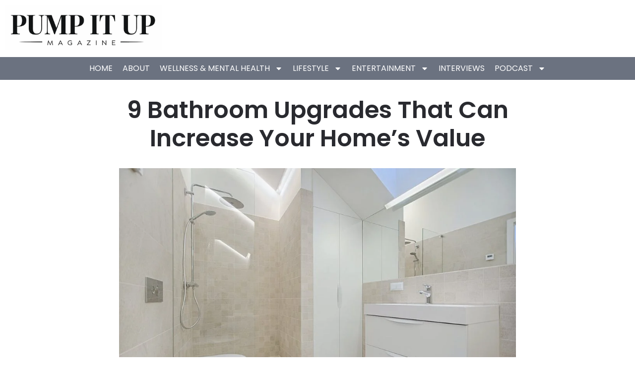

--- FILE ---
content_type: text/html; charset=UTF-8
request_url: https://www.pumpitupmagazine.com/9-bathroom-upgrades-that-can-increase-your-homes-value/
body_size: 30517
content:
<!doctype html>
<html lang="en-US" prefix="og: https://ogp.me/ns#">
<head>
	<meta charset="UTF-8">
	<meta name="viewport" content="width=device-width, initial-scale=1">
	<link rel="profile" href="https://gmpg.org/xfn/11">
		<style>img:is([sizes="auto" i], [sizes^="auto," i]) { contain-intrinsic-size: 3000px 1500px }</style>
	
<!-- Search Engine Optimization by Rank Math - https://rankmath.com/ -->
<title>9 Bathroom Upgrades That Can Increase Your Home&#039;s Value</title>
<meta name="description" content="The modern homeowner often seeks ways to enhance their property&#039;s value, and one of the most effective strategies is through thoughtful home"/>
<meta name="robots" content="follow, index, max-snippet:-1, max-video-preview:-1, max-image-preview:large"/>
<link rel="canonical" href="https://www.pumpitupmagazine.com/9-bathroom-upgrades-that-can-increase-your-homes-value/" />
<meta property="og:locale" content="en_US" />
<meta property="og:type" content="article" />
<meta property="og:title" content="9 Bathroom Upgrades That Can Increase Your Home&#039;s Value" />
<meta property="og:description" content="The modern homeowner often seeks ways to enhance their property&#039;s value, and one of the most effective strategies is through thoughtful home" />
<meta property="og:url" content="https://www.pumpitupmagazine.com/9-bathroom-upgrades-that-can-increase-your-homes-value/" />
<meta property="og:site_name" content="Pump it up Magazine" />
<meta property="article:publisher" content="http://www.facebook.com/pumpitupmagazine" />
<meta property="article:author" content="http://www.facebook.com/pumpitupmagazine" />
<meta property="article:tag" content="homes" />
<meta property="article:tag" content="Lifestyle" />
<meta property="article:tag" content="Real Estate" />
<meta property="article:tag" content="top tips" />
<meta property="article:section" content="Real Estate - Home Decor" />
<meta property="og:updated_time" content="2025-12-29T10:45:29-08:00" />
<meta property="og:image" content="https://www.pumpitupmagazine.com/wp-content/uploads/2023/11/pexels-vecislavas-popa-1571462.jpg" />
<meta property="og:image:secure_url" content="https://www.pumpitupmagazine.com/wp-content/uploads/2023/11/pexels-vecislavas-popa-1571462.jpg" />
<meta property="og:image:width" content="1280" />
<meta property="og:image:height" content="855" />
<meta property="og:image:alt" content="Bathroom" />
<meta property="og:image:type" content="image/jpeg" />
<meta property="article:published_time" content="2025-12-29T10:45:27-08:00" />
<meta property="article:modified_time" content="2025-12-29T10:45:29-08:00" />
<meta name="twitter:card" content="summary_large_image" />
<meta name="twitter:title" content="9 Bathroom Upgrades That Can Increase Your Home&#039;s Value" />
<meta name="twitter:description" content="The modern homeowner often seeks ways to enhance their property&#039;s value, and one of the most effective strategies is through thoughtful home" />
<meta name="twitter:site" content="@pumpitupmag" />
<meta name="twitter:creator" content="@pumpitupmag" />
<meta name="twitter:image" content="https://www.pumpitupmagazine.com/wp-content/uploads/2023/11/pexels-vecislavas-popa-1571462.jpg" />
<meta name="twitter:label1" content="Written by" />
<meta name="twitter:data1" content="Anissa Sutton" />
<meta name="twitter:label2" content="Time to read" />
<meta name="twitter:data2" content="5 minutes" />
<script type="application/ld+json" class="rank-math-schema">{"@context":"https://schema.org","@graph":[{"@type":"Organization","@id":"https://www.pumpitupmagazine.com/#organization","name":"PUMP IT UP MAGAZINE","url":"https://www.pumpitupmagazine.com","sameAs":["http://www.facebook.com/pumpitupmagazine","https://twitter.com/pumpitupmag","http://www.instagram.com/pumpitupmagazine","https://www.youtube.com/@PumpItUpMagazine"],"logo":{"@type":"ImageObject","@id":"https://www.pumpitupmagazine.com/#logo","url":"https://www.pumpitupmagazine.com/wp-content/uploads/2022/12/cropped-TRADEMARKED-LOGO-PUMP-IT-UP-MAGAZINE-512-\u00d7-512-px.jpg","contentUrl":"https://www.pumpitupmagazine.com/wp-content/uploads/2022/12/cropped-TRADEMARKED-LOGO-PUMP-IT-UP-MAGAZINE-512-\u00d7-512-px.jpg","caption":"Pump it up Magazine","inLanguage":"en-US","width":"512","height":"202"}},{"@type":"WebSite","@id":"https://www.pumpitupmagazine.com/#website","url":"https://www.pumpitupmagazine.com","name":"Pump it up Magazine","publisher":{"@id":"https://www.pumpitupmagazine.com/#organization"},"inLanguage":"en-US"},{"@type":"ImageObject","@id":"https://www.pumpitupmagazine.com/wp-content/uploads/2023/11/pexels-vecislavas-popa-1571462.jpg","url":"https://www.pumpitupmagazine.com/wp-content/uploads/2023/11/pexels-vecislavas-popa-1571462.jpg","width":"1280","height":"855","inLanguage":"en-US"},{"@type":"BreadcrumbList","@id":"https://www.pumpitupmagazine.com/9-bathroom-upgrades-that-can-increase-your-homes-value/#breadcrumb","itemListElement":[{"@type":"ListItem","position":"1","item":{"@id":"https://www.pumpitupmagazine.com","name":"Pump it up Magazine"}},{"@type":"ListItem","position":"2","item":{"@id":"https://www.pumpitupmagazine.com/9-bathroom-upgrades-that-can-increase-your-homes-value/","name":"9 Bathroom Upgrades That Can Increase Your Home&#8217;s Value"}}]},{"@type":"WebPage","@id":"https://www.pumpitupmagazine.com/9-bathroom-upgrades-that-can-increase-your-homes-value/#webpage","url":"https://www.pumpitupmagazine.com/9-bathroom-upgrades-that-can-increase-your-homes-value/","name":"9 Bathroom Upgrades That Can Increase Your Home&#039;s Value","datePublished":"2025-12-29T10:45:27-08:00","dateModified":"2025-12-29T10:45:29-08:00","isPartOf":{"@id":"https://www.pumpitupmagazine.com/#website"},"primaryImageOfPage":{"@id":"https://www.pumpitupmagazine.com/wp-content/uploads/2023/11/pexels-vecislavas-popa-1571462.jpg"},"inLanguage":"en-US","breadcrumb":{"@id":"https://www.pumpitupmagazine.com/9-bathroom-upgrades-that-can-increase-your-homes-value/#breadcrumb"}},{"@type":"Person","@id":"https://www.pumpitupmagazine.com/author/pumpitupmagazine/","name":"Anissa Sutton","description":"Anissa Sutton, founder of Pump It Up Magazine LLC \u2013 inspiring wellness, lifestyle, and entertainment stories that empower readers worldwide.","url":"https://www.pumpitupmagazine.com/author/pumpitupmagazine/","image":{"@type":"ImageObject","@id":"https://secure.gravatar.com/avatar/6037a7e791158bcaf200a4169280a088b71a7b2bf1fa6b2121ed937c0b8073b1?s=96&amp;d=mm&amp;r=g","url":"https://secure.gravatar.com/avatar/6037a7e791158bcaf200a4169280a088b71a7b2bf1fa6b2121ed937c0b8073b1?s=96&amp;d=mm&amp;r=g","caption":"Anissa Sutton","inLanguage":"en-US"},"sameAs":["https://www.pumpitupmagazine.com","http://www.facebook.com/pumpitupmagazine","https://twitter.com/http://www.twitter.com/pumpitupmag","http://www.instagram.com/pumpitupmagazine","https://www.youtube.com/@PumpItUpMagazine"],"worksFor":{"@id":"https://www.pumpitupmagazine.com/#organization"}},{"@type":"BlogPosting","headline":"9 Bathroom Upgrades That Can Increase Your Home&#039;s Value","keywords":"Bathroom","datePublished":"2025-12-29T10:45:27-08:00","dateModified":"2025-12-29T10:45:29-08:00","author":{"@id":"https://www.pumpitupmagazine.com/author/pumpitupmagazine/","name":"Anissa Sutton"},"publisher":{"@id":"https://www.pumpitupmagazine.com/#organization"},"description":"The modern homeowner often seeks ways to enhance their property&#039;s value, and one of the most effective strategies is through thoughtful home","name":"9 Bathroom Upgrades That Can Increase Your Home&#039;s Value","@id":"https://www.pumpitupmagazine.com/9-bathroom-upgrades-that-can-increase-your-homes-value/#richSnippet","isPartOf":{"@id":"https://www.pumpitupmagazine.com/9-bathroom-upgrades-that-can-increase-your-homes-value/#webpage"},"image":{"@id":"https://www.pumpitupmagazine.com/wp-content/uploads/2023/11/pexels-vecislavas-popa-1571462.jpg"},"inLanguage":"en-US","mainEntityOfPage":{"@id":"https://www.pumpitupmagazine.com/9-bathroom-upgrades-that-can-increase-your-homes-value/#webpage"}}]}</script>
<!-- /Rank Math WordPress SEO plugin -->

<link rel='dns-prefetch' href='//scripts.scriptwrapper.com' />
<link rel="alternate" type="application/rss+xml" title="Pump It Up Magazine | Wellness, Lifestyle, Music and Indie Artists &raquo; Feed" href="https://www.pumpitupmagazine.com/feed/" />
<link rel="alternate" type="application/rss+xml" title="Pump It Up Magazine | Wellness, Lifestyle, Music and Indie Artists &raquo; Comments Feed" href="https://www.pumpitupmagazine.com/comments/feed/" />
<link rel="alternate" type="application/rss+xml" title="Pump It Up Magazine | Wellness, Lifestyle, Music and Indie Artists &raquo; 9 Bathroom Upgrades That Can Increase Your Home&#8217;s Value Comments Feed" href="https://www.pumpitupmagazine.com/9-bathroom-upgrades-that-can-increase-your-homes-value/feed/" />
<script>
window._wpemojiSettings = {"baseUrl":"https:\/\/s.w.org\/images\/core\/emoji\/16.0.1\/72x72\/","ext":".png","svgUrl":"https:\/\/s.w.org\/images\/core\/emoji\/16.0.1\/svg\/","svgExt":".svg","source":{"concatemoji":"https:\/\/www.pumpitupmagazine.com\/wp-includes\/js\/wp-emoji-release.min.js?ver=6.8.3"}};
/*! This file is auto-generated */
!function(s,n){var o,i,e;function c(e){try{var t={supportTests:e,timestamp:(new Date).valueOf()};sessionStorage.setItem(o,JSON.stringify(t))}catch(e){}}function p(e,t,n){e.clearRect(0,0,e.canvas.width,e.canvas.height),e.fillText(t,0,0);var t=new Uint32Array(e.getImageData(0,0,e.canvas.width,e.canvas.height).data),a=(e.clearRect(0,0,e.canvas.width,e.canvas.height),e.fillText(n,0,0),new Uint32Array(e.getImageData(0,0,e.canvas.width,e.canvas.height).data));return t.every(function(e,t){return e===a[t]})}function u(e,t){e.clearRect(0,0,e.canvas.width,e.canvas.height),e.fillText(t,0,0);for(var n=e.getImageData(16,16,1,1),a=0;a<n.data.length;a++)if(0!==n.data[a])return!1;return!0}function f(e,t,n,a){switch(t){case"flag":return n(e,"\ud83c\udff3\ufe0f\u200d\u26a7\ufe0f","\ud83c\udff3\ufe0f\u200b\u26a7\ufe0f")?!1:!n(e,"\ud83c\udde8\ud83c\uddf6","\ud83c\udde8\u200b\ud83c\uddf6")&&!n(e,"\ud83c\udff4\udb40\udc67\udb40\udc62\udb40\udc65\udb40\udc6e\udb40\udc67\udb40\udc7f","\ud83c\udff4\u200b\udb40\udc67\u200b\udb40\udc62\u200b\udb40\udc65\u200b\udb40\udc6e\u200b\udb40\udc67\u200b\udb40\udc7f");case"emoji":return!a(e,"\ud83e\udedf")}return!1}function g(e,t,n,a){var r="undefined"!=typeof WorkerGlobalScope&&self instanceof WorkerGlobalScope?new OffscreenCanvas(300,150):s.createElement("canvas"),o=r.getContext("2d",{willReadFrequently:!0}),i=(o.textBaseline="top",o.font="600 32px Arial",{});return e.forEach(function(e){i[e]=t(o,e,n,a)}),i}function t(e){var t=s.createElement("script");t.src=e,t.defer=!0,s.head.appendChild(t)}"undefined"!=typeof Promise&&(o="wpEmojiSettingsSupports",i=["flag","emoji"],n.supports={everything:!0,everythingExceptFlag:!0},e=new Promise(function(e){s.addEventListener("DOMContentLoaded",e,{once:!0})}),new Promise(function(t){var n=function(){try{var e=JSON.parse(sessionStorage.getItem(o));if("object"==typeof e&&"number"==typeof e.timestamp&&(new Date).valueOf()<e.timestamp+604800&&"object"==typeof e.supportTests)return e.supportTests}catch(e){}return null}();if(!n){if("undefined"!=typeof Worker&&"undefined"!=typeof OffscreenCanvas&&"undefined"!=typeof URL&&URL.createObjectURL&&"undefined"!=typeof Blob)try{var e="postMessage("+g.toString()+"("+[JSON.stringify(i),f.toString(),p.toString(),u.toString()].join(",")+"));",a=new Blob([e],{type:"text/javascript"}),r=new Worker(URL.createObjectURL(a),{name:"wpTestEmojiSupports"});return void(r.onmessage=function(e){c(n=e.data),r.terminate(),t(n)})}catch(e){}c(n=g(i,f,p,u))}t(n)}).then(function(e){for(var t in e)n.supports[t]=e[t],n.supports.everything=n.supports.everything&&n.supports[t],"flag"!==t&&(n.supports.everythingExceptFlag=n.supports.everythingExceptFlag&&n.supports[t]);n.supports.everythingExceptFlag=n.supports.everythingExceptFlag&&!n.supports.flag,n.DOMReady=!1,n.readyCallback=function(){n.DOMReady=!0}}).then(function(){return e}).then(function(){var e;n.supports.everything||(n.readyCallback(),(e=n.source||{}).concatemoji?t(e.concatemoji):e.wpemoji&&e.twemoji&&(t(e.twemoji),t(e.wpemoji)))}))}((window,document),window._wpemojiSettings);
</script>
<style id='wp-emoji-styles-inline-css'>

	img.wp-smiley, img.emoji {
		display: inline !important;
		border: none !important;
		box-shadow: none !important;
		height: 1em !important;
		width: 1em !important;
		margin: 0 0.07em !important;
		vertical-align: -0.1em !important;
		background: none !important;
		padding: 0 !important;
	}
</style>
<link rel='stylesheet' id='wp-block-library-css' href='https://www.pumpitupmagazine.com/wp-includes/css/dist/block-library/style.min.css?ver=6.8.3' media='all' />
<style id='global-styles-inline-css'>
:root{--wp--preset--aspect-ratio--square: 1;--wp--preset--aspect-ratio--4-3: 4/3;--wp--preset--aspect-ratio--3-4: 3/4;--wp--preset--aspect-ratio--3-2: 3/2;--wp--preset--aspect-ratio--2-3: 2/3;--wp--preset--aspect-ratio--16-9: 16/9;--wp--preset--aspect-ratio--9-16: 9/16;--wp--preset--color--black: #000000;--wp--preset--color--cyan-bluish-gray: #abb8c3;--wp--preset--color--white: #ffffff;--wp--preset--color--pale-pink: #f78da7;--wp--preset--color--vivid-red: #cf2e2e;--wp--preset--color--luminous-vivid-orange: #ff6900;--wp--preset--color--luminous-vivid-amber: #fcb900;--wp--preset--color--light-green-cyan: #7bdcb5;--wp--preset--color--vivid-green-cyan: #00d084;--wp--preset--color--pale-cyan-blue: #8ed1fc;--wp--preset--color--vivid-cyan-blue: #0693e3;--wp--preset--color--vivid-purple: #9b51e0;--wp--preset--gradient--vivid-cyan-blue-to-vivid-purple: linear-gradient(135deg,rgba(6,147,227,1) 0%,rgb(155,81,224) 100%);--wp--preset--gradient--light-green-cyan-to-vivid-green-cyan: linear-gradient(135deg,rgb(122,220,180) 0%,rgb(0,208,130) 100%);--wp--preset--gradient--luminous-vivid-amber-to-luminous-vivid-orange: linear-gradient(135deg,rgba(252,185,0,1) 0%,rgba(255,105,0,1) 100%);--wp--preset--gradient--luminous-vivid-orange-to-vivid-red: linear-gradient(135deg,rgba(255,105,0,1) 0%,rgb(207,46,46) 100%);--wp--preset--gradient--very-light-gray-to-cyan-bluish-gray: linear-gradient(135deg,rgb(238,238,238) 0%,rgb(169,184,195) 100%);--wp--preset--gradient--cool-to-warm-spectrum: linear-gradient(135deg,rgb(74,234,220) 0%,rgb(151,120,209) 20%,rgb(207,42,186) 40%,rgb(238,44,130) 60%,rgb(251,105,98) 80%,rgb(254,248,76) 100%);--wp--preset--gradient--blush-light-purple: linear-gradient(135deg,rgb(255,206,236) 0%,rgb(152,150,240) 100%);--wp--preset--gradient--blush-bordeaux: linear-gradient(135deg,rgb(254,205,165) 0%,rgb(254,45,45) 50%,rgb(107,0,62) 100%);--wp--preset--gradient--luminous-dusk: linear-gradient(135deg,rgb(255,203,112) 0%,rgb(199,81,192) 50%,rgb(65,88,208) 100%);--wp--preset--gradient--pale-ocean: linear-gradient(135deg,rgb(255,245,203) 0%,rgb(182,227,212) 50%,rgb(51,167,181) 100%);--wp--preset--gradient--electric-grass: linear-gradient(135deg,rgb(202,248,128) 0%,rgb(113,206,126) 100%);--wp--preset--gradient--midnight: linear-gradient(135deg,rgb(2,3,129) 0%,rgb(40,116,252) 100%);--wp--preset--font-size--small: 13px;--wp--preset--font-size--medium: 20px;--wp--preset--font-size--large: 36px;--wp--preset--font-size--x-large: 42px;--wp--preset--spacing--20: 0.44rem;--wp--preset--spacing--30: 0.67rem;--wp--preset--spacing--40: 1rem;--wp--preset--spacing--50: 1.5rem;--wp--preset--spacing--60: 2.25rem;--wp--preset--spacing--70: 3.38rem;--wp--preset--spacing--80: 5.06rem;--wp--preset--shadow--natural: 6px 6px 9px rgba(0, 0, 0, 0.2);--wp--preset--shadow--deep: 12px 12px 50px rgba(0, 0, 0, 0.4);--wp--preset--shadow--sharp: 6px 6px 0px rgba(0, 0, 0, 0.2);--wp--preset--shadow--outlined: 6px 6px 0px -3px rgba(255, 255, 255, 1), 6px 6px rgba(0, 0, 0, 1);--wp--preset--shadow--crisp: 6px 6px 0px rgba(0, 0, 0, 1);}:root { --wp--style--global--content-size: 800px;--wp--style--global--wide-size: 1200px; }:where(body) { margin: 0; }.wp-site-blocks > .alignleft { float: left; margin-right: 2em; }.wp-site-blocks > .alignright { float: right; margin-left: 2em; }.wp-site-blocks > .aligncenter { justify-content: center; margin-left: auto; margin-right: auto; }:where(.wp-site-blocks) > * { margin-block-start: 24px; margin-block-end: 0; }:where(.wp-site-blocks) > :first-child { margin-block-start: 0; }:where(.wp-site-blocks) > :last-child { margin-block-end: 0; }:root { --wp--style--block-gap: 24px; }:root :where(.is-layout-flow) > :first-child{margin-block-start: 0;}:root :where(.is-layout-flow) > :last-child{margin-block-end: 0;}:root :where(.is-layout-flow) > *{margin-block-start: 24px;margin-block-end: 0;}:root :where(.is-layout-constrained) > :first-child{margin-block-start: 0;}:root :where(.is-layout-constrained) > :last-child{margin-block-end: 0;}:root :where(.is-layout-constrained) > *{margin-block-start: 24px;margin-block-end: 0;}:root :where(.is-layout-flex){gap: 24px;}:root :where(.is-layout-grid){gap: 24px;}.is-layout-flow > .alignleft{float: left;margin-inline-start: 0;margin-inline-end: 2em;}.is-layout-flow > .alignright{float: right;margin-inline-start: 2em;margin-inline-end: 0;}.is-layout-flow > .aligncenter{margin-left: auto !important;margin-right: auto !important;}.is-layout-constrained > .alignleft{float: left;margin-inline-start: 0;margin-inline-end: 2em;}.is-layout-constrained > .alignright{float: right;margin-inline-start: 2em;margin-inline-end: 0;}.is-layout-constrained > .aligncenter{margin-left: auto !important;margin-right: auto !important;}.is-layout-constrained > :where(:not(.alignleft):not(.alignright):not(.alignfull)){max-width: var(--wp--style--global--content-size);margin-left: auto !important;margin-right: auto !important;}.is-layout-constrained > .alignwide{max-width: var(--wp--style--global--wide-size);}body .is-layout-flex{display: flex;}.is-layout-flex{flex-wrap: wrap;align-items: center;}.is-layout-flex > :is(*, div){margin: 0;}body .is-layout-grid{display: grid;}.is-layout-grid > :is(*, div){margin: 0;}body{padding-top: 0px;padding-right: 0px;padding-bottom: 0px;padding-left: 0px;}a:where(:not(.wp-element-button)){text-decoration: underline;}:root :where(.wp-element-button, .wp-block-button__link){background-color: #32373c;border-width: 0;color: #fff;font-family: inherit;font-size: inherit;line-height: inherit;padding: calc(0.667em + 2px) calc(1.333em + 2px);text-decoration: none;}.has-black-color{color: var(--wp--preset--color--black) !important;}.has-cyan-bluish-gray-color{color: var(--wp--preset--color--cyan-bluish-gray) !important;}.has-white-color{color: var(--wp--preset--color--white) !important;}.has-pale-pink-color{color: var(--wp--preset--color--pale-pink) !important;}.has-vivid-red-color{color: var(--wp--preset--color--vivid-red) !important;}.has-luminous-vivid-orange-color{color: var(--wp--preset--color--luminous-vivid-orange) !important;}.has-luminous-vivid-amber-color{color: var(--wp--preset--color--luminous-vivid-amber) !important;}.has-light-green-cyan-color{color: var(--wp--preset--color--light-green-cyan) !important;}.has-vivid-green-cyan-color{color: var(--wp--preset--color--vivid-green-cyan) !important;}.has-pale-cyan-blue-color{color: var(--wp--preset--color--pale-cyan-blue) !important;}.has-vivid-cyan-blue-color{color: var(--wp--preset--color--vivid-cyan-blue) !important;}.has-vivid-purple-color{color: var(--wp--preset--color--vivid-purple) !important;}.has-black-background-color{background-color: var(--wp--preset--color--black) !important;}.has-cyan-bluish-gray-background-color{background-color: var(--wp--preset--color--cyan-bluish-gray) !important;}.has-white-background-color{background-color: var(--wp--preset--color--white) !important;}.has-pale-pink-background-color{background-color: var(--wp--preset--color--pale-pink) !important;}.has-vivid-red-background-color{background-color: var(--wp--preset--color--vivid-red) !important;}.has-luminous-vivid-orange-background-color{background-color: var(--wp--preset--color--luminous-vivid-orange) !important;}.has-luminous-vivid-amber-background-color{background-color: var(--wp--preset--color--luminous-vivid-amber) !important;}.has-light-green-cyan-background-color{background-color: var(--wp--preset--color--light-green-cyan) !important;}.has-vivid-green-cyan-background-color{background-color: var(--wp--preset--color--vivid-green-cyan) !important;}.has-pale-cyan-blue-background-color{background-color: var(--wp--preset--color--pale-cyan-blue) !important;}.has-vivid-cyan-blue-background-color{background-color: var(--wp--preset--color--vivid-cyan-blue) !important;}.has-vivid-purple-background-color{background-color: var(--wp--preset--color--vivid-purple) !important;}.has-black-border-color{border-color: var(--wp--preset--color--black) !important;}.has-cyan-bluish-gray-border-color{border-color: var(--wp--preset--color--cyan-bluish-gray) !important;}.has-white-border-color{border-color: var(--wp--preset--color--white) !important;}.has-pale-pink-border-color{border-color: var(--wp--preset--color--pale-pink) !important;}.has-vivid-red-border-color{border-color: var(--wp--preset--color--vivid-red) !important;}.has-luminous-vivid-orange-border-color{border-color: var(--wp--preset--color--luminous-vivid-orange) !important;}.has-luminous-vivid-amber-border-color{border-color: var(--wp--preset--color--luminous-vivid-amber) !important;}.has-light-green-cyan-border-color{border-color: var(--wp--preset--color--light-green-cyan) !important;}.has-vivid-green-cyan-border-color{border-color: var(--wp--preset--color--vivid-green-cyan) !important;}.has-pale-cyan-blue-border-color{border-color: var(--wp--preset--color--pale-cyan-blue) !important;}.has-vivid-cyan-blue-border-color{border-color: var(--wp--preset--color--vivid-cyan-blue) !important;}.has-vivid-purple-border-color{border-color: var(--wp--preset--color--vivid-purple) !important;}.has-vivid-cyan-blue-to-vivid-purple-gradient-background{background: var(--wp--preset--gradient--vivid-cyan-blue-to-vivid-purple) !important;}.has-light-green-cyan-to-vivid-green-cyan-gradient-background{background: var(--wp--preset--gradient--light-green-cyan-to-vivid-green-cyan) !important;}.has-luminous-vivid-amber-to-luminous-vivid-orange-gradient-background{background: var(--wp--preset--gradient--luminous-vivid-amber-to-luminous-vivid-orange) !important;}.has-luminous-vivid-orange-to-vivid-red-gradient-background{background: var(--wp--preset--gradient--luminous-vivid-orange-to-vivid-red) !important;}.has-very-light-gray-to-cyan-bluish-gray-gradient-background{background: var(--wp--preset--gradient--very-light-gray-to-cyan-bluish-gray) !important;}.has-cool-to-warm-spectrum-gradient-background{background: var(--wp--preset--gradient--cool-to-warm-spectrum) !important;}.has-blush-light-purple-gradient-background{background: var(--wp--preset--gradient--blush-light-purple) !important;}.has-blush-bordeaux-gradient-background{background: var(--wp--preset--gradient--blush-bordeaux) !important;}.has-luminous-dusk-gradient-background{background: var(--wp--preset--gradient--luminous-dusk) !important;}.has-pale-ocean-gradient-background{background: var(--wp--preset--gradient--pale-ocean) !important;}.has-electric-grass-gradient-background{background: var(--wp--preset--gradient--electric-grass) !important;}.has-midnight-gradient-background{background: var(--wp--preset--gradient--midnight) !important;}.has-small-font-size{font-size: var(--wp--preset--font-size--small) !important;}.has-medium-font-size{font-size: var(--wp--preset--font-size--medium) !important;}.has-large-font-size{font-size: var(--wp--preset--font-size--large) !important;}.has-x-large-font-size{font-size: var(--wp--preset--font-size--x-large) !important;}
:root :where(.wp-block-pullquote){font-size: 1.5em;line-height: 1.6;}
</style>
<link rel='stylesheet' id='contact-form-7-css' href='https://www.pumpitupmagazine.com/wp-content/plugins/contact-form-7/includes/css/styles.css?ver=6.1.4' media='all' />
<link rel='stylesheet' id='stripe-handler-ng-style-css' href='https://www.pumpitupmagazine.com/wp-content/plugins/stripe-payments/public/assets/css/public.css?ver=2.0.96' media='all' />
<link rel='stylesheet' id='woocommerce-layout-css' href='https://www.pumpitupmagazine.com/wp-content/plugins/woocommerce/assets/css/woocommerce-layout.css?ver=10.4.3' media='all' />
<link rel='stylesheet' id='woocommerce-smallscreen-css' href='https://www.pumpitupmagazine.com/wp-content/plugins/woocommerce/assets/css/woocommerce-smallscreen.css?ver=10.4.3' media='only screen and (max-width: 768px)' />
<link rel='stylesheet' id='woocommerce-general-css' href='https://www.pumpitupmagazine.com/wp-content/plugins/woocommerce/assets/css/woocommerce.css?ver=10.4.3' media='all' />
<style id='woocommerce-inline-inline-css'>
.woocommerce form .form-row .required { visibility: visible; }
</style>
<link rel='stylesheet' id='hostinger-reach-subscription-block-css' href='https://www.pumpitupmagazine.com/wp-content/plugins/hostinger-reach/frontend/dist/blocks/subscription.css?ver=1767813854' media='all' />
<link rel='stylesheet' id='hello-elementor-css' href='https://www.pumpitupmagazine.com/wp-content/themes/hello-elementor/assets/css/reset.css?ver=3.4.4' media='all' />
<link rel='stylesheet' id='hello-elementor-theme-style-css' href='https://www.pumpitupmagazine.com/wp-content/themes/hello-elementor/assets/css/theme.css?ver=3.4.4' media='all' />
<link rel='stylesheet' id='hello-elementor-header-footer-css' href='https://www.pumpitupmagazine.com/wp-content/themes/hello-elementor/assets/css/header-footer.css?ver=3.4.4' media='all' />
<link rel='stylesheet' id='elementor-frontend-css' href='https://www.pumpitupmagazine.com/wp-content/plugins/elementor/assets/css/frontend.min.css?ver=3.33.4' media='all' />
<link rel='stylesheet' id='elementor-post-42729-css' href='https://www.pumpitupmagazine.com/wp-content/uploads/elementor/css/post-42729.css?ver=1768616552' media='all' />
<link rel='stylesheet' id='widget-image-css' href='https://www.pumpitupmagazine.com/wp-content/plugins/elementor/assets/css/widget-image.min.css?ver=3.33.4' media='all' />
<link rel='stylesheet' id='widget-nav-menu-css' href='https://www.pumpitupmagazine.com/wp-content/plugins/elementor-pro/assets/css/widget-nav-menu.min.css?ver=3.33.2' media='all' />
<link rel='stylesheet' id='widget-heading-css' href='https://www.pumpitupmagazine.com/wp-content/plugins/elementor/assets/css/widget-heading.min.css?ver=3.33.4' media='all' />
<link rel='stylesheet' id='widget-icon-list-css' href='https://www.pumpitupmagazine.com/wp-content/plugins/elementor/assets/css/widget-icon-list.min.css?ver=3.33.4' media='all' />
<link rel='stylesheet' id='widget-post-navigation-css' href='https://www.pumpitupmagazine.com/wp-content/plugins/elementor-pro/assets/css/widget-post-navigation.min.css?ver=3.33.2' media='all' />
<link rel='stylesheet' id='widget-share-buttons-css' href='https://www.pumpitupmagazine.com/wp-content/plugins/elementor-pro/assets/css/widget-share-buttons.min.css?ver=3.33.2' media='all' />
<link rel='stylesheet' id='e-apple-webkit-css' href='https://www.pumpitupmagazine.com/wp-content/plugins/elementor/assets/css/conditionals/apple-webkit.min.css?ver=3.33.4' media='all' />
<link rel='stylesheet' id='widget-posts-css' href='https://www.pumpitupmagazine.com/wp-content/plugins/elementor-pro/assets/css/widget-posts.min.css?ver=3.33.2' media='all' />
<link rel='stylesheet' id='elementor-post-42751-css' href='https://www.pumpitupmagazine.com/wp-content/uploads/elementor/css/post-42751.css?ver=1768632981' media='all' />
<link rel='stylesheet' id='elementor-post-42746-css' href='https://www.pumpitupmagazine.com/wp-content/uploads/elementor/css/post-42746.css?ver=1768626252' media='all' />
<link rel='stylesheet' id='elementor-post-42756-css' href='https://www.pumpitupmagazine.com/wp-content/uploads/elementor/css/post-42756.css?ver=1768616553' media='all' />
<link rel='stylesheet' id='hello-elementor-child-style-css' href='https://www.pumpitupmagazine.com/wp-content/themes/hello-theme-child-master/style.css?ver=2.0.1' media='all' />
<link rel='stylesheet' id='elementor-gf-local-roboto-css' href='https://www.pumpitupmagazine.com/wp-content/uploads/elementor/google-fonts/css/roboto.css?ver=1745547145' media='all' />
<link rel='stylesheet' id='elementor-gf-local-robotoslab-css' href='https://www.pumpitupmagazine.com/wp-content/uploads/elementor/google-fonts/css/robotoslab.css?ver=1745547151' media='all' />
<link rel='stylesheet' id='elementor-gf-local-poppins-css' href='https://www.pumpitupmagazine.com/wp-content/uploads/elementor/google-fonts/css/poppins.css?ver=1745547156' media='all' />
<script src="https://www.pumpitupmagazine.com/wp-includes/js/jquery/jquery.min.js?ver=3.7.1" id="jquery-core-js"></script>
<script src="https://www.pumpitupmagazine.com/wp-includes/js/jquery/jquery-migrate.min.js?ver=3.4.1" id="jquery-migrate-js"></script>
<script src="https://www.pumpitupmagazine.com/wp-content/plugins/woocommerce/assets/js/jquery-blockui/jquery.blockUI.min.js?ver=2.7.0-wc.10.4.3" id="wc-jquery-blockui-js" defer data-wp-strategy="defer"></script>
<script id="wc-add-to-cart-js-extra">
var wc_add_to_cart_params = {"ajax_url":"\/wp-admin\/admin-ajax.php","wc_ajax_url":"\/?wc-ajax=%%endpoint%%","i18n_view_cart":"View cart","cart_url":"https:\/\/www.pumpitupmagazine.com\/cart\/","is_cart":"","cart_redirect_after_add":"no"};
</script>
<script src="https://www.pumpitupmagazine.com/wp-content/plugins/woocommerce/assets/js/frontend/add-to-cart.min.js?ver=10.4.3" id="wc-add-to-cart-js" defer data-wp-strategy="defer"></script>
<script src="https://www.pumpitupmagazine.com/wp-content/plugins/woocommerce/assets/js/js-cookie/js.cookie.min.js?ver=2.1.4-wc.10.4.3" id="wc-js-cookie-js" defer data-wp-strategy="defer"></script>
<script id="woocommerce-js-extra">
var woocommerce_params = {"ajax_url":"\/wp-admin\/admin-ajax.php","wc_ajax_url":"\/?wc-ajax=%%endpoint%%","i18n_password_show":"Show password","i18n_password_hide":"Hide password"};
</script>
<script src="https://www.pumpitupmagazine.com/wp-content/plugins/woocommerce/assets/js/frontend/woocommerce.min.js?ver=10.4.3" id="woocommerce-js" defer data-wp-strategy="defer"></script>
<script id="WCPAY_ASSETS-js-extra">
var wcpayAssets = {"url":"https:\/\/www.pumpitupmagazine.com\/wp-content\/plugins\/woocommerce-payments\/dist\/"};
</script>
<script async="async" fetchpriority="high" data-noptimize="1" data-cfasync="false" src="https://scripts.scriptwrapper.com/tags/f03509c8-6523-4952-b432-03820f62cf75.js" id="mv-script-wrapper-js"></script>
<link rel="https://api.w.org/" href="https://www.pumpitupmagazine.com/wp-json/" /><link rel="alternate" title="JSON" type="application/json" href="https://www.pumpitupmagazine.com/wp-json/wp/v2/posts/33499" /><link rel="EditURI" type="application/rsd+xml" title="RSD" href="https://www.pumpitupmagazine.com/xmlrpc.php?rsd" />
<meta name="generator" content="WordPress 6.8.3" />
<link rel='shortlink' href='https://www.pumpitupmagazine.com/?p=33499' />
<link rel="alternate" title="oEmbed (JSON)" type="application/json+oembed" href="https://www.pumpitupmagazine.com/wp-json/oembed/1.0/embed?url=https%3A%2F%2Fwww.pumpitupmagazine.com%2F9-bathroom-upgrades-that-can-increase-your-homes-value%2F" />
<link rel="alternate" title="oEmbed (XML)" type="text/xml+oembed" href="https://www.pumpitupmagazine.com/wp-json/oembed/1.0/embed?url=https%3A%2F%2Fwww.pumpitupmagazine.com%2F9-bathroom-upgrades-that-can-increase-your-homes-value%2F&#038;format=xml" />
<!-- e43cffe7f09f54ffd3055b25eb615a82d7391650 -->
<meta name="p:domain_verify" content="44f47b40f2644a4a35db26b95fa4aa73"/>
<meta name="gzq5zE" content="NwbAyM" />

<script data-grow-initializer="">
!(function () {
  window.growMe ||
    ((window.growMe = function (e) {
      window.growMe._.push(e);
    }),
    (window.growMe._ = []));
  var e = document.createElement("script");
  e.type = "text/javascript";
  e.src = "https://faves.grow.me/main.js";
  e.defer = true;
  e.setAttribute(
    "data-grow-faves-site-id",
    "f03509c8-6523-4952-b432-03820f62cf75"
  );
  var t = document.getElementsByTagName("script")[0];
  t.parentNode.insertBefore(e, t);
})();
</script>


	<meta name="publication-media-verification"content="35070dfeba7542c0807e4c67fa380154">
    	<noscript><style>.woocommerce-product-gallery{ opacity: 1 !important; }</style></noscript>
	<meta name="generator" content="Elementor 3.33.4; features: e_font_icon_svg, additional_custom_breakpoints; settings: css_print_method-external, google_font-enabled, font_display-swap">
			<script  type="text/javascript">
				!function(f,b,e,v,n,t,s){if(f.fbq)return;n=f.fbq=function(){n.callMethod?
					n.callMethod.apply(n,arguments):n.queue.push(arguments)};if(!f._fbq)f._fbq=n;
					n.push=n;n.loaded=!0;n.version='2.0';n.queue=[];t=b.createElement(e);t.async=!0;
					t.src=v;s=b.getElementsByTagName(e)[0];s.parentNode.insertBefore(t,s)}(window,
					document,'script','https://connect.facebook.net/en_US/fbevents.js');
			</script>
			<!-- WooCommerce Facebook Integration Begin -->
			<script  type="text/javascript">

				fbq('init', '590452171430037', {}, {
    "agent": "woocommerce_0-10.4.3-3.5.15"
});

				document.addEventListener( 'DOMContentLoaded', function() {
					// Insert placeholder for events injected when a product is added to the cart through AJAX.
					document.body.insertAdjacentHTML( 'beforeend', '<div class=\"wc-facebook-pixel-event-placeholder\"></div>' );
				}, false );

			</script>
			<!-- WooCommerce Facebook Integration End -->
						<style>
				.e-con.e-parent:nth-of-type(n+4):not(.e-lazyloaded):not(.e-no-lazyload),
				.e-con.e-parent:nth-of-type(n+4):not(.e-lazyloaded):not(.e-no-lazyload) * {
					background-image: none !important;
				}
				@media screen and (max-height: 1024px) {
					.e-con.e-parent:nth-of-type(n+3):not(.e-lazyloaded):not(.e-no-lazyload),
					.e-con.e-parent:nth-of-type(n+3):not(.e-lazyloaded):not(.e-no-lazyload) * {
						background-image: none !important;
					}
				}
				@media screen and (max-height: 640px) {
					.e-con.e-parent:nth-of-type(n+2):not(.e-lazyloaded):not(.e-no-lazyload),
					.e-con.e-parent:nth-of-type(n+2):not(.e-lazyloaded):not(.e-no-lazyload) * {
						background-image: none !important;
					}
				}
			</style>
			<link rel="icon" href="https://www.pumpitupmagazine.com/wp-content/uploads/2024/12/Pump-it-up-Magazine-LOGO-100x100.png" sizes="32x32" />
<link rel="icon" href="https://www.pumpitupmagazine.com/wp-content/uploads/2024/12/Pump-it-up-Magazine-LOGO-300x300.png" sizes="192x192" />
<link rel="apple-touch-icon" href="https://www.pumpitupmagazine.com/wp-content/uploads/2024/12/Pump-it-up-Magazine-LOGO-300x300.png" />
<meta name="msapplication-TileImage" content="https://www.pumpitupmagazine.com/wp-content/uploads/2024/12/Pump-it-up-Magazine-LOGO-300x300.png" />
</head>
<body class="wp-singular post-template-default single single-post postid-33499 single-format-standard wp-custom-logo wp-embed-responsive wp-theme-hello-elementor wp-child-theme-hello-theme-child-master theme-hello-elementor woocommerce-no-js hello-elementor-default elementor-default elementor-kit-42729 elementor-page-42756 grow-content-body">


<a class="skip-link screen-reader-text" href="#content">Skip to content</a>

		<header data-elementor-type="header" data-elementor-id="42751" class="elementor elementor-42751 elementor-location-header" data-elementor-post-type="elementor_library">
			<div class="elementor-element elementor-element-3e11ed0b e-con-full e-flex e-con e-parent" data-id="3e11ed0b" data-element_type="container" data-settings="{&quot;background_background&quot;:&quot;classic&quot;}">
		<div class="elementor-element elementor-element-350f9fbc e-con-full e-flex e-con e-child" data-id="350f9fbc" data-element_type="container">
				<div class="elementor-element elementor-element-82e1137 elementor-widget elementor-widget-image" data-id="82e1137" data-element_type="widget" data-widget_type="image.default">
				<div class="elementor-widget-container">
												<figure class="wp-caption">
											<a href="https://www.pumpitupmagazine.com/">
							<img fetchpriority="high" width="908" height="260" src="https://www.pumpitupmagazine.com/wp-content/uploads/2024/12/cropped-lgo-pump-i-t-up.png" class="attachment-full size-full wp-image-51146" alt="Pump It Up Magazine logo – global wellness, lifestyle, music and entertainment magazine" srcset="https://www.pumpitupmagazine.com/wp-content/uploads/2024/12/cropped-lgo-pump-i-t-up.png 908w, https://www.pumpitupmagazine.com/wp-content/uploads/2024/12/cropped-lgo-pump-i-t-up-300x86.png 300w, https://www.pumpitupmagazine.com/wp-content/uploads/2024/12/cropped-lgo-pump-i-t-up-768x220.png 768w, https://www.pumpitupmagazine.com/wp-content/uploads/2024/12/cropped-lgo-pump-i-t-up-600x172.png 600w" sizes="(max-width: 908px) 100vw, 908px" />								</a>
											<figcaption class="widget-image-caption wp-caption-text"></figcaption>
										</figure>
									</div>
				</div>
				</div>
				</div>
		<div class="elementor-element elementor-element-7cd741c5 e-con-full e-flex e-con e-parent" data-id="7cd741c5" data-element_type="container" data-settings="{&quot;background_background&quot;:&quot;classic&quot;}">
		<div class="elementor-element elementor-element-353b0332 e-con-full e-flex e-con e-child" data-id="353b0332" data-element_type="container">
				<div class="elementor-element elementor-element-1421ab72 elementor-nav-menu--stretch elementor-nav-menu__align-center elementor-nav-menu--dropdown-mobile elementor-widget__width-initial elementor-nav-menu__text-align-center elementor-nav-menu--toggle elementor-nav-menu--burger elementor-widget elementor-widget-nav-menu" data-id="1421ab72" data-element_type="widget" data-settings="{&quot;full_width&quot;:&quot;stretch&quot;,&quot;layout&quot;:&quot;horizontal&quot;,&quot;submenu_icon&quot;:{&quot;value&quot;:&quot;&lt;svg aria-hidden=\&quot;true\&quot; class=\&quot;e-font-icon-svg e-fas-caret-down\&quot; viewBox=\&quot;0 0 320 512\&quot; xmlns=\&quot;http:\/\/www.w3.org\/2000\/svg\&quot;&gt;&lt;path d=\&quot;M31.3 192h257.3c17.8 0 26.7 21.5 14.1 34.1L174.1 354.8c-7.8 7.8-20.5 7.8-28.3 0L17.2 226.1C4.6 213.5 13.5 192 31.3 192z\&quot;&gt;&lt;\/path&gt;&lt;\/svg&gt;&quot;,&quot;library&quot;:&quot;fa-solid&quot;},&quot;toggle&quot;:&quot;burger&quot;}" data-widget_type="nav-menu.default">
				<div class="elementor-widget-container">
								<nav aria-label="Menu" class="elementor-nav-menu--main elementor-nav-menu__container elementor-nav-menu--layout-horizontal e--pointer-underline e--animation-fade">
				<ul id="menu-1-1421ab72" class="elementor-nav-menu"><li class="menu-item menu-item-type-post_type menu-item-object-page menu-item-50742"><a href="https://www.pumpitupmagazine.com/entertainment-lifestyle-magazine/" class="elementor-item">HOME</a></li>
<li class="menu-item menu-item-type-post_type menu-item-object-page menu-item-50739"><a href="https://www.pumpitupmagazine.com/about/" class="elementor-item">About</a></li>
<li class="menu-item menu-item-type-taxonomy menu-item-object-category menu-item-has-children menu-item-50731"><a href="https://www.pumpitupmagazine.com/wellness/" class="elementor-item">Wellness &amp; Mental Health</a>
<ul class="sub-menu elementor-nav-menu--dropdown">
	<li class="menu-item menu-item-type-taxonomy menu-item-object-category menu-item-50743"><a href="https://www.pumpitupmagazine.com/mind-and-psychology/" class="elementor-sub-item">Mind and Psychology</a></li>
	<li class="menu-item menu-item-type-taxonomy menu-item-object-category menu-item-50744"><a href="https://www.pumpitupmagazine.com/motivation/" class="elementor-sub-item">Motivation</a></li>
	<li class="menu-item menu-item-type-taxonomy menu-item-object-category menu-item-50746"><a href="https://www.pumpitupmagazine.com/personal-growth/" class="elementor-sub-item">Personal Growth</a></li>
	<li class="menu-item menu-item-type-taxonomy menu-item-object-category menu-item-50745"><a href="https://www.pumpitupmagazine.com/natural-remedies/" class="elementor-sub-item">Natural Remedies</a></li>
	<li class="menu-item menu-item-type-taxonomy menu-item-object-category menu-item-50754"><a href="https://www.pumpitupmagazine.com/cbd-natural-healing/" class="elementor-sub-item">CBD &amp; Natural Healing</a></li>
	<li class="menu-item menu-item-type-post_type menu-item-object-page menu-item-50800"><a href="https://www.pumpitupmagazine.com/wellness-hub-healing-motivation/" class="elementor-sub-item">Wellness Hub – Healing &#038; Motivation</a></li>
</ul>
</li>
<li class="menu-item menu-item-type-taxonomy menu-item-object-category current-post-ancestor current-menu-parent current-post-parent menu-item-has-children menu-item-50727"><a href="https://www.pumpitupmagazine.com/lifestyle/" class="elementor-item">LIFESTYLE</a>
<ul class="sub-menu elementor-nav-menu--dropdown">
	<li class="menu-item menu-item-type-taxonomy menu-item-object-category menu-item-50751"><a href="https://www.pumpitupmagazine.com/fitness/" class="elementor-sub-item">Fitness</a></li>
	<li class="menu-item menu-item-type-taxonomy menu-item-object-category menu-item-50734"><a href="https://www.pumpitupmagazine.com/fashion-tips/fashion/" class="elementor-sub-item">Fashion</a></li>
	<li class="menu-item menu-item-type-taxonomy menu-item-object-category menu-item-50752"><a href="https://www.pumpitupmagazine.com/beautytips/" class="elementor-sub-item">Beauty Tips</a></li>
	<li class="menu-item menu-item-type-taxonomy menu-item-object-category menu-item-50733"><a href="https://www.pumpitupmagazine.com/travel/" class="elementor-sub-item">Travel</a></li>
	<li class="menu-item menu-item-type-taxonomy menu-item-object-category current-post-ancestor current-menu-parent current-post-parent menu-item-50747"><a href="https://www.pumpitupmagazine.com/real-estate/" class="elementor-sub-item">Real Estate &#8211; Home Decor</a></li>
	<li class="menu-item menu-item-type-taxonomy menu-item-object-category menu-item-51232"><a href="https://www.pumpitupmagazine.com/books/" class="elementor-sub-item">Books &#8211; Authors</a></li>
	<li class="menu-item menu-item-type-taxonomy menu-item-object-category menu-item-has-children menu-item-50749"><a href="https://www.pumpitupmagazine.com/business-finance/" class="elementor-sub-item">Business &amp; Finance</a>
	<ul class="sub-menu elementor-nav-menu--dropdown">
		<li class="menu-item menu-item-type-taxonomy menu-item-object-category menu-item-50750"><a href="https://www.pumpitupmagazine.com/business-finance/business-tips/" class="elementor-sub-item">Business Tips</a></li>
	</ul>
</li>
	<li class="menu-item menu-item-type-taxonomy menu-item-object-category menu-item-50753"><a href="https://www.pumpitupmagazine.com/women-celebration/" class="elementor-sub-item">Women&#8217;s Celebration</a></li>
	<li class="menu-item menu-item-type-taxonomy menu-item-object-category current-post-ancestor current-menu-parent current-post-parent menu-item-50726"><a href="https://www.pumpitupmagazine.com/top-tips/" class="elementor-sub-item">Top Tips</a></li>
	<li class="menu-item menu-item-type-taxonomy menu-item-object-category menu-item-50748"><a href="https://www.pumpitupmagazine.com/tech/" class="elementor-sub-item">TECH</a></li>
</ul>
</li>
<li class="menu-item menu-item-type-taxonomy menu-item-object-category menu-item-has-children menu-item-51149"><a href="https://www.pumpitupmagazine.com/entertainment/" class="elementor-item">Entertainment</a>
<ul class="sub-menu elementor-nav-menu--dropdown">
	<li class="menu-item menu-item-type-taxonomy menu-item-object-category menu-item-has-children menu-item-50730"><a href="https://www.pumpitupmagazine.com/music/" class="elementor-sub-item">MUSIC</a>
	<ul class="sub-menu elementor-nav-menu--dropdown">
		<li class="menu-item menu-item-type-taxonomy menu-item-object-category menu-item-51123"><a href="https://www.pumpitupmagazine.com/entertainment/indie-artists/" class="elementor-sub-item">INDIE ARTISTS</a></li>
	</ul>
</li>
</ul>
</li>
<li class="menu-item menu-item-type-taxonomy menu-item-object-category menu-item-50755"><a href="https://www.pumpitupmagazine.com/interviews/" class="elementor-item">INTERVIEWS</a></li>
<li class="menu-item menu-item-type-taxonomy menu-item-object-category menu-item-has-children menu-item-50773"><a href="https://www.pumpitupmagazine.com/podcast/" class="elementor-item">Podcast</a>
<ul class="sub-menu elementor-nav-menu--dropdown">
	<li class="menu-item menu-item-type-taxonomy menu-item-object-category menu-item-50771"><a href="https://www.pumpitupmagazine.com/anissa-sutton-podcast/" class="elementor-sub-item">Anissa Sutton Podcast | Pump It Up Magazine</a></li>
	<li class="menu-item menu-item-type-taxonomy menu-item-object-category menu-item-50772"><a href="https://www.pumpitupmagazine.com/booked-busy-podcast/" class="elementor-sub-item">Booked &amp; Busy Podcast with Tia Jackson | Pump It Up Magazine</a></li>
</ul>
</li>
</ul>			</nav>
					<div class="elementor-menu-toggle" role="button" tabindex="0" aria-label="Menu Toggle" aria-expanded="false">
			<svg aria-hidden="true" role="presentation" class="elementor-menu-toggle__icon--open e-font-icon-svg e-eicon-menu-bar" viewBox="0 0 1000 1000" xmlns="http://www.w3.org/2000/svg"><path d="M104 333H896C929 333 958 304 958 271S929 208 896 208H104C71 208 42 237 42 271S71 333 104 333ZM104 583H896C929 583 958 554 958 521S929 458 896 458H104C71 458 42 487 42 521S71 583 104 583ZM104 833H896C929 833 958 804 958 771S929 708 896 708H104C71 708 42 737 42 771S71 833 104 833Z"></path></svg><svg aria-hidden="true" role="presentation" class="elementor-menu-toggle__icon--close e-font-icon-svg e-eicon-close" viewBox="0 0 1000 1000" xmlns="http://www.w3.org/2000/svg"><path d="M742 167L500 408 258 167C246 154 233 150 217 150 196 150 179 158 167 167 154 179 150 196 150 212 150 229 154 242 171 254L408 500 167 742C138 771 138 800 167 829 196 858 225 858 254 829L496 587 738 829C750 842 767 846 783 846 800 846 817 842 829 829 842 817 846 804 846 783 846 767 842 750 829 737L588 500 833 258C863 229 863 200 833 171 804 137 775 137 742 167Z"></path></svg>		</div>
					<nav class="elementor-nav-menu--dropdown elementor-nav-menu__container" aria-hidden="true">
				<ul id="menu-2-1421ab72" class="elementor-nav-menu"><li class="menu-item menu-item-type-post_type menu-item-object-page menu-item-50742"><a href="https://www.pumpitupmagazine.com/entertainment-lifestyle-magazine/" class="elementor-item" tabindex="-1">HOME</a></li>
<li class="menu-item menu-item-type-post_type menu-item-object-page menu-item-50739"><a href="https://www.pumpitupmagazine.com/about/" class="elementor-item" tabindex="-1">About</a></li>
<li class="menu-item menu-item-type-taxonomy menu-item-object-category menu-item-has-children menu-item-50731"><a href="https://www.pumpitupmagazine.com/wellness/" class="elementor-item" tabindex="-1">Wellness &amp; Mental Health</a>
<ul class="sub-menu elementor-nav-menu--dropdown">
	<li class="menu-item menu-item-type-taxonomy menu-item-object-category menu-item-50743"><a href="https://www.pumpitupmagazine.com/mind-and-psychology/" class="elementor-sub-item" tabindex="-1">Mind and Psychology</a></li>
	<li class="menu-item menu-item-type-taxonomy menu-item-object-category menu-item-50744"><a href="https://www.pumpitupmagazine.com/motivation/" class="elementor-sub-item" tabindex="-1">Motivation</a></li>
	<li class="menu-item menu-item-type-taxonomy menu-item-object-category menu-item-50746"><a href="https://www.pumpitupmagazine.com/personal-growth/" class="elementor-sub-item" tabindex="-1">Personal Growth</a></li>
	<li class="menu-item menu-item-type-taxonomy menu-item-object-category menu-item-50745"><a href="https://www.pumpitupmagazine.com/natural-remedies/" class="elementor-sub-item" tabindex="-1">Natural Remedies</a></li>
	<li class="menu-item menu-item-type-taxonomy menu-item-object-category menu-item-50754"><a href="https://www.pumpitupmagazine.com/cbd-natural-healing/" class="elementor-sub-item" tabindex="-1">CBD &amp; Natural Healing</a></li>
	<li class="menu-item menu-item-type-post_type menu-item-object-page menu-item-50800"><a href="https://www.pumpitupmagazine.com/wellness-hub-healing-motivation/" class="elementor-sub-item" tabindex="-1">Wellness Hub – Healing &#038; Motivation</a></li>
</ul>
</li>
<li class="menu-item menu-item-type-taxonomy menu-item-object-category current-post-ancestor current-menu-parent current-post-parent menu-item-has-children menu-item-50727"><a href="https://www.pumpitupmagazine.com/lifestyle/" class="elementor-item" tabindex="-1">LIFESTYLE</a>
<ul class="sub-menu elementor-nav-menu--dropdown">
	<li class="menu-item menu-item-type-taxonomy menu-item-object-category menu-item-50751"><a href="https://www.pumpitupmagazine.com/fitness/" class="elementor-sub-item" tabindex="-1">Fitness</a></li>
	<li class="menu-item menu-item-type-taxonomy menu-item-object-category menu-item-50734"><a href="https://www.pumpitupmagazine.com/fashion-tips/fashion/" class="elementor-sub-item" tabindex="-1">Fashion</a></li>
	<li class="menu-item menu-item-type-taxonomy menu-item-object-category menu-item-50752"><a href="https://www.pumpitupmagazine.com/beautytips/" class="elementor-sub-item" tabindex="-1">Beauty Tips</a></li>
	<li class="menu-item menu-item-type-taxonomy menu-item-object-category menu-item-50733"><a href="https://www.pumpitupmagazine.com/travel/" class="elementor-sub-item" tabindex="-1">Travel</a></li>
	<li class="menu-item menu-item-type-taxonomy menu-item-object-category current-post-ancestor current-menu-parent current-post-parent menu-item-50747"><a href="https://www.pumpitupmagazine.com/real-estate/" class="elementor-sub-item" tabindex="-1">Real Estate &#8211; Home Decor</a></li>
	<li class="menu-item menu-item-type-taxonomy menu-item-object-category menu-item-51232"><a href="https://www.pumpitupmagazine.com/books/" class="elementor-sub-item" tabindex="-1">Books &#8211; Authors</a></li>
	<li class="menu-item menu-item-type-taxonomy menu-item-object-category menu-item-has-children menu-item-50749"><a href="https://www.pumpitupmagazine.com/business-finance/" class="elementor-sub-item" tabindex="-1">Business &amp; Finance</a>
	<ul class="sub-menu elementor-nav-menu--dropdown">
		<li class="menu-item menu-item-type-taxonomy menu-item-object-category menu-item-50750"><a href="https://www.pumpitupmagazine.com/business-finance/business-tips/" class="elementor-sub-item" tabindex="-1">Business Tips</a></li>
	</ul>
</li>
	<li class="menu-item menu-item-type-taxonomy menu-item-object-category menu-item-50753"><a href="https://www.pumpitupmagazine.com/women-celebration/" class="elementor-sub-item" tabindex="-1">Women&#8217;s Celebration</a></li>
	<li class="menu-item menu-item-type-taxonomy menu-item-object-category current-post-ancestor current-menu-parent current-post-parent menu-item-50726"><a href="https://www.pumpitupmagazine.com/top-tips/" class="elementor-sub-item" tabindex="-1">Top Tips</a></li>
	<li class="menu-item menu-item-type-taxonomy menu-item-object-category menu-item-50748"><a href="https://www.pumpitupmagazine.com/tech/" class="elementor-sub-item" tabindex="-1">TECH</a></li>
</ul>
</li>
<li class="menu-item menu-item-type-taxonomy menu-item-object-category menu-item-has-children menu-item-51149"><a href="https://www.pumpitupmagazine.com/entertainment/" class="elementor-item" tabindex="-1">Entertainment</a>
<ul class="sub-menu elementor-nav-menu--dropdown">
	<li class="menu-item menu-item-type-taxonomy menu-item-object-category menu-item-has-children menu-item-50730"><a href="https://www.pumpitupmagazine.com/music/" class="elementor-sub-item" tabindex="-1">MUSIC</a>
	<ul class="sub-menu elementor-nav-menu--dropdown">
		<li class="menu-item menu-item-type-taxonomy menu-item-object-category menu-item-51123"><a href="https://www.pumpitupmagazine.com/entertainment/indie-artists/" class="elementor-sub-item" tabindex="-1">INDIE ARTISTS</a></li>
	</ul>
</li>
</ul>
</li>
<li class="menu-item menu-item-type-taxonomy menu-item-object-category menu-item-50755"><a href="https://www.pumpitupmagazine.com/interviews/" class="elementor-item" tabindex="-1">INTERVIEWS</a></li>
<li class="menu-item menu-item-type-taxonomy menu-item-object-category menu-item-has-children menu-item-50773"><a href="https://www.pumpitupmagazine.com/podcast/" class="elementor-item" tabindex="-1">Podcast</a>
<ul class="sub-menu elementor-nav-menu--dropdown">
	<li class="menu-item menu-item-type-taxonomy menu-item-object-category menu-item-50771"><a href="https://www.pumpitupmagazine.com/anissa-sutton-podcast/" class="elementor-sub-item" tabindex="-1">Anissa Sutton Podcast | Pump It Up Magazine</a></li>
	<li class="menu-item menu-item-type-taxonomy menu-item-object-category menu-item-50772"><a href="https://www.pumpitupmagazine.com/booked-busy-podcast/" class="elementor-sub-item" tabindex="-1">Booked &amp; Busy Podcast with Tia Jackson | Pump It Up Magazine</a></li>
</ul>
</li>
</ul>			</nav>
						</div>
				</div>
				</div>
				</div>
				</header>
				<div data-elementor-type="single-post" data-elementor-id="42756" class="elementor elementor-42756 elementor-location-single post-33499 post type-post status-publish format-standard has-post-thumbnail hentry category-real-estate category-lifestyle category-top-tips tag-homes tag-lifestyle tag-real-estate tag-top-tips grow-content-main" data-elementor-post-type="elementor_library">
			<div class="elementor-element elementor-element-1aaabdd1 e-flex e-con-boxed e-con e-parent" data-id="1aaabdd1" data-element_type="container">
					<div class="e-con-inner">
				<div class="elementor-element elementor-element-44b83907 elementor-widget elementor-widget-theme-post-title elementor-page-title elementor-widget-heading" data-id="44b83907" data-element_type="widget" data-widget_type="theme-post-title.default">
				<div class="elementor-widget-container">
					<h1 class="elementor-heading-title elementor-size-default">9 Bathroom Upgrades That Can Increase Your Home&#8217;s Value</h1>				</div>
				</div>
					</div>
				</div>
		<div class="elementor-element elementor-element-444c3be0 e-flex e-con-boxed e-con e-parent" data-id="444c3be0" data-element_type="container">
					<div class="e-con-inner">
				<div class="elementor-element elementor-element-67132c7 elementor-widget elementor-widget-image" data-id="67132c7" data-element_type="widget" data-widget_type="image.default">
				<div class="elementor-widget-container">
															<img width="800" height="534" src="https://www.pumpitupmagazine.com/wp-content/uploads/2023/11/pexels-vecislavas-popa-1571462-1024x684.jpg" class="attachment-large size-large wp-image-33500" alt="" srcset="https://www.pumpitupmagazine.com/wp-content/uploads/2023/11/pexels-vecislavas-popa-1571462-1024x684.jpg 1024w, https://www.pumpitupmagazine.com/wp-content/uploads/2023/11/pexels-vecislavas-popa-1571462-300x200.jpg 300w, https://www.pumpitupmagazine.com/wp-content/uploads/2023/11/pexels-vecislavas-popa-1571462-768x513.jpg 768w, https://www.pumpitupmagazine.com/wp-content/uploads/2023/11/pexels-vecislavas-popa-1571462-600x401.jpg 600w, https://www.pumpitupmagazine.com/wp-content/uploads/2023/11/pexels-vecislavas-popa-1571462.jpg 1280w" sizes="(max-width: 800px) 100vw, 800px" />															</div>
				</div>
				<div class="elementor-element elementor-element-55f49bd1 elementor-widget elementor-widget-theme-post-content" data-id="55f49bd1" data-element_type="widget" data-widget_type="theme-post-content.default">
				<div class="elementor-widget-container">
					
<p><a href="https://www.pexels.com/photo/architectural-photography-of-toilet-1571462/" rel="noopener">Image Source</a></p>



<p>The modern homeowner often seeks ways to enhance their property&#8217;s value, and one of the most effective strategies is through thoughtful home upgrades. Bathroom renovations, in particular, hold significant potential for boosting home value.</p>



<p>A bathroom remodel can provide an average of 71% ROI.&nbsp; This remarkable statistic underscores how profitable it can be to invest in bathroom upgrades. Did you know in Kentwood, Michigan, housing prices saw a slight decline of 0.75% in October 2023 compared to the previous year?</p>



<p>In these areas, such enhancements can be especially crucial in maintaining or increasing property values. Let&#8217;s discuss some of the upgrades that are sure to boost your property&#8217;s value!</p>



<h2 class="wp-block-heading"><strong>Increased Accessibility</strong></h2>



<p>Features like walk-in showers, grab bars, and lower countertops make the bathroom safer and more comfortable for older adults or anyone with physical limitations.  But, this doesn’t mean that you have to lose the aesthetic appeal, as you can get some beautiful <a href="https://www.gatsbyglass.com/west-denver-co/about/blog/categories/ideas/shower-doors-in-denver-co-style-meets-function-f/" rel="noopener">shower doors</a> for walk-in showers.</p>



<p>Such modifications not only enhance the daily living experience but also increase the attractiveness of the home to a broader range of potential buyers. People value homes that accommodate diverse needs, making accessible bathrooms a wise investment.</p>



<p>Making a bathroom accessible is crucial, especially in areas like Kentwood, Michigan, where over 30% of the population is aged 50 and above.&nbsp; To ensure quality work that truly adds value to your property, consider looking for a skilled bathroom remodeling company.</p>



<p>Search online with popular keywords like <a href="https://www.allweathersealinc.com/service-areas/kentwood-mi/bathroom-remodeling/" rel="noopener">Kentwood bathroom remodeling company near me</a> to connect with professionals who specialize in creating functional, accessible, and stylish bathroom spaces.</p>



<h2 class="wp-block-heading"><strong>Energy-Efficient Fixtures</strong></h2>



<p>Low-flow toilets, showerheads, and faucets significantly reduce water usage, which is crucial for conserving this vital resource. These fixtures are designed to provide the same functionality as standard models while using less water.</p>



<p>This efficiency leads to lower utility bills, as less water usage directly translates to reduced energy costs. These types of upgrades are particularly attractive to buyers who prioritize sustainability and cost-effective living.</p>



<h2 class="wp-block-heading"><strong>Modern Lighting Solutions</strong></h2>



<p>LED lights are a popular choice due to their energy efficiency and long lifespan. They provide bright, clear light, which is essential for activities like grooming. Dimmer switches allow homeowners to adjust the brightness according to their needs, creating a relaxing atmosphere for baths or a well-lit area for tasks.</p>



<p><a href="https://www.thespruce.com/what-is-task-lighting-5224415" rel="noopener">Task lighting</a>, such as sconces or pendant lights, can be positioned near mirrors to reduce shadows and improve visibility. Adequate lighting also contributes to safety, reducing the risk of accidents in wet areas.</p>



<p>Overall, updating lighting fixtures is a relatively simple and cost-effective way to modernize a bathroom, making it more attractive and functional.</p>



<h2 class="wp-block-heading"><strong>Durable and Stylish Flooring</strong></h2>



<p>Selecting the right flooring is essential for both the durability and aesthetics of a bathroom. Ceramic, porcelain, and stone tiles are favored options because of their robustness and ability to withstand moisture, a crucial factor in bathroom environments.</p>



<p>These materials are also easy to clean and maintain, which adds to their practicality. Modern vinyl flooring presents a budget-friendly alternative, offering a range of designs and textures that can mimic more expensive materials.</p>



<p>It&#8217;s also comfortable underfoot and provides good water resistance. The choice of flooring material can greatly affect the overall look of the bathroom, contributing to its appeal and functionality.</p>



<h2 class="wp-block-heading"><strong>Updated Plumbing</strong></h2>



<p>Replacing old pipes and fixtures with new ones can prevent common problems like leaks and water damage, which are often costly to repair. New plumbing ensures a more efficient water flow and can improve the overall functionality of the bathroom.</p>



<p>This is particularly important in older homes where the plumbing may have deteriorated over time.</p>



<p>Home inspectors pay special attention to the state of the plumbing, and a well-maintained system can significantly increase a home&#8217;s marketability.</p>



<h2 class="wp-block-heading"><strong>Vanity and Storage Upgrades</strong></h2>



<p>Modern vanities offer more than just a sink; they provide additional counter space and can be a focal point of the bathroom&#8217;s design. Choosing a vanity with ample storage helps in keeping the bathroom organized and clutter-free.</p>



<p>This is particularly important in smaller bathrooms, where efficient use of space is crucial. Adding cabinets or shelves, either as standalone features or integrated into the vanity, allows for better organization of toiletries and linens.</p>



<p>These upgrades make the bathroom more user-friendly, as everything is conveniently placed and easy to access. For potential buyers, a bathroom with well-planned vanity and storage solutions is highly appealing, as it demonstrates thoughtful use of space and adds to the overall functionality of the home.</p>



<h2 class="wp-block-heading"><strong>Incorporating Technology</strong></h2>



<p>Incorporating technology into bathroom design can significantly enhance the functionality and comfort of the space. Heated floors, for instance, provide a warm surface underfoot, a desirable feature in colder climates.</p>



<p>They help maintain a consistent temperature in the bathroom, adding to the overall comfort. Digital showers allow you to control the water temperature and flow, giving you a customized shower experience. They often come with additional features like programmable settings for different users.</p>



<p>Built-in Bluetooth speakers are another modern amenity, enabling users to enjoy music or podcasts conveniently while using the bathroom. These technological upgrades not only improve the daily use of the bathroom but also add a touch of luxury.</p>



<h2 class="wp-block-heading"><strong>Neutral Color Schemes</strong></h2>



<p>Neutral colors, such as whites, beiges, and grays, create a sense of spaciousness and light, making the bathroom feel larger and more open. These colors serve as a versatile backdrop, allowing other elements like fixtures and textiles to stand out.</p>



<p>They also provide a timeless quality, avoiding the need for frequent updates as trends change. For potential buyers, a bathroom with <a href="https://medium.com/a-history-of-color/neutral-colors-e394cfce452" rel="noopener">neutral colors</a> is often more appealing. It presents a blank canvas, making it easier for them to imagine personalizing the space according to their tastes.</p>



<p>This flexibility can be a significant advantage during the resale process, as it broadens the appeal of the property to a wider range of buyers, increasing the likelihood of a successful sale.</p>



<h2 class="wp-block-heading"><strong>Quality Fixtures and Finishes</strong></h2>



<p>Durable and well-crafted faucets, knobs, and tiles not only enhance the visual appeal of the space but also ensure longevity and ease of maintenance. Quality materials resist wear, tear, and corrosion better than their cheaper counterparts, thereby reducing the need for frequent replacements.</p>



<p>For instance, solid brass or stainless steel faucets and high-density porcelain tiles are known for their durability and can withstand the humid environment of a bathroom. Additionally, these materials often feature timeless designs that remain stylish over the years, avoiding the risk of looking dated.</p>



<h3 class="wp-block-heading"><strong>Conclusion</strong></h3>



<p>Bathroom remodeling offers many benefits, from enhancing functionality with efficient fixtures and modern lighting to boosting aesthetic appeal through neutral colors and quality materials. Incorporating technology and thoughtful design elements like accessible features and spacious storage can significantly improve the living experience.</p>



<p>Above all, these upgrades can increase a home&#8217;s value and appeal in the real estate market. For homeowners, investing in these improvements is not just about their comfort but also future gains.</p>



<p>&nbsp;</p>



<figure class="wp-block-embed"><div class="wp-block-embed__wrapper">
https://www.nar.realtor/remodeling
</div></figure>



<p>&nbsp;</p>



<figure class="wp-block-embed"><div class="wp-block-embed__wrapper">
https://www.redfin.com/city/10896/MI/Kentwood/housing-market
</div></figure>



<p>&nbsp;</p>



<figure class="wp-block-embed"><div class="wp-block-embed__wrapper">
https://www.neilsberg.com/insights/kentwood-mi-population-by-age
</div></figure>
				</div>
				</div>
				<div class="elementor-element elementor-element-598f7015 elementor-widget elementor-widget-post-navigation" data-id="598f7015" data-element_type="widget" data-widget_type="post-navigation.default">
				<div class="elementor-widget-container">
							<div class="elementor-post-navigation" role="navigation" aria-label="Post Navigation">
			<div class="elementor-post-navigation__prev elementor-post-navigation__link">
				<a href="https://www.pumpitupmagazine.com/10-ways-to-get-on-top-of-your-mental-health/" rel="prev"><span class="elementor-post-navigation__link__prev"><span class="post-navigation__prev--label">Previous</span></span></a>			</div>
						<div class="elementor-post-navigation__next elementor-post-navigation__link">
				<a href="https://www.pumpitupmagazine.com/heres-the-red-flags-in-a-rental-listing-you-shouldnt-ignore/" rel="next"><span class="elementor-post-navigation__link__next"><span class="post-navigation__next--label">Next</span></span></a>			</div>
		</div>
						</div>
				</div>
		<div class="elementor-element elementor-element-195594f2 e-con-full e-flex e-con e-child" data-id="195594f2" data-element_type="container">
				<div class="elementor-element elementor-element-76a6d421 elementor-widget elementor-widget-heading" data-id="76a6d421" data-element_type="widget" data-widget_type="heading.default">
				<div class="elementor-widget-container">
					<span class="elementor-heading-title elementor-size-default">Share the Post:</span>				</div>
				</div>
				<div class="elementor-element elementor-element-16ae0a01 elementor-share-buttons--view-icon elementor-share-buttons--skin-minimal elementor-share-buttons--color-custom elementor-share-buttons--shape-square elementor-grid-0 elementor-widget elementor-widget-share-buttons" data-id="16ae0a01" data-element_type="widget" data-widget_type="share-buttons.default">
				<div class="elementor-widget-container">
							<div class="elementor-grid" role="list">
								<div class="elementor-grid-item" role="listitem">
						<div class="elementor-share-btn elementor-share-btn_facebook" role="button" tabindex="0" aria-label="Share on facebook">
															<span class="elementor-share-btn__icon">
								<svg aria-hidden="true" class="e-font-icon-svg e-fab-facebook" viewBox="0 0 512 512" xmlns="http://www.w3.org/2000/svg"><path d="M504 256C504 119 393 8 256 8S8 119 8 256c0 123.78 90.69 226.38 209.25 245V327.69h-63V256h63v-54.64c0-62.15 37-96.48 93.67-96.48 27.14 0 55.52 4.84 55.52 4.84v61h-31.28c-30.8 0-40.41 19.12-40.41 38.73V256h68.78l-11 71.69h-57.78V501C413.31 482.38 504 379.78 504 256z"></path></svg>							</span>
																				</div>
					</div>
									<div class="elementor-grid-item" role="listitem">
						<div class="elementor-share-btn elementor-share-btn_twitter" role="button" tabindex="0" aria-label="Share on twitter">
															<span class="elementor-share-btn__icon">
								<svg aria-hidden="true" class="e-font-icon-svg e-fab-twitter" viewBox="0 0 512 512" xmlns="http://www.w3.org/2000/svg"><path d="M459.37 151.716c.325 4.548.325 9.097.325 13.645 0 138.72-105.583 298.558-298.558 298.558-59.452 0-114.68-17.219-161.137-47.106 8.447.974 16.568 1.299 25.34 1.299 49.055 0 94.213-16.568 130.274-44.832-46.132-.975-84.792-31.188-98.112-72.772 6.498.974 12.995 1.624 19.818 1.624 9.421 0 18.843-1.3 27.614-3.573-48.081-9.747-84.143-51.98-84.143-102.985v-1.299c13.969 7.797 30.214 12.67 47.431 13.319-28.264-18.843-46.781-51.005-46.781-87.391 0-19.492 5.197-37.36 14.294-52.954 51.655 63.675 129.3 105.258 216.365 109.807-1.624-7.797-2.599-15.918-2.599-24.04 0-57.828 46.782-104.934 104.934-104.934 30.213 0 57.502 12.67 76.67 33.137 23.715-4.548 46.456-13.32 66.599-25.34-7.798 24.366-24.366 44.833-46.132 57.827 21.117-2.273 41.584-8.122 60.426-16.243-14.292 20.791-32.161 39.308-52.628 54.253z"></path></svg>							</span>
																				</div>
					</div>
									<div class="elementor-grid-item" role="listitem">
						<div class="elementor-share-btn elementor-share-btn_linkedin" role="button" tabindex="0" aria-label="Share on linkedin">
															<span class="elementor-share-btn__icon">
								<svg aria-hidden="true" class="e-font-icon-svg e-fab-linkedin" viewBox="0 0 448 512" xmlns="http://www.w3.org/2000/svg"><path d="M416 32H31.9C14.3 32 0 46.5 0 64.3v383.4C0 465.5 14.3 480 31.9 480H416c17.6 0 32-14.5 32-32.3V64.3c0-17.8-14.4-32.3-32-32.3zM135.4 416H69V202.2h66.5V416zm-33.2-243c-21.3 0-38.5-17.3-38.5-38.5S80.9 96 102.2 96c21.2 0 38.5 17.3 38.5 38.5 0 21.3-17.2 38.5-38.5 38.5zm282.1 243h-66.4V312c0-24.8-.5-56.7-34.5-56.7-34.6 0-39.9 27-39.9 54.9V416h-66.4V202.2h63.7v29.2h.9c8.9-16.8 30.6-34.5 62.9-34.5 67.2 0 79.7 44.3 79.7 101.9V416z"></path></svg>							</span>
																				</div>
					</div>
									<div class="elementor-grid-item" role="listitem">
						<div class="elementor-share-btn elementor-share-btn_pinterest" role="button" tabindex="0" aria-label="Share on pinterest">
															<span class="elementor-share-btn__icon">
								<svg aria-hidden="true" class="e-font-icon-svg e-fab-pinterest" viewBox="0 0 496 512" xmlns="http://www.w3.org/2000/svg"><path d="M496 256c0 137-111 248-248 248-25.6 0-50.2-3.9-73.4-11.1 10.1-16.5 25.2-43.5 30.8-65 3-11.6 15.4-59 15.4-59 8.1 15.4 31.7 28.5 56.8 28.5 74.8 0 128.7-68.8 128.7-154.3 0-81.9-66.9-143.2-152.9-143.2-107 0-163.9 71.8-163.9 150.1 0 36.4 19.4 81.7 50.3 96.1 4.7 2.2 7.2 1.2 8.3-3.3.8-3.4 5-20.3 6.9-28.1.6-2.5.3-4.7-1.7-7.1-10.1-12.5-18.3-35.3-18.3-56.6 0-54.7 41.4-107.6 112-107.6 60.9 0 103.6 41.5 103.6 100.9 0 67.1-33.9 113.6-78 113.6-24.3 0-42.6-20.1-36.7-44.8 7-29.5 20.5-61.3 20.5-82.6 0-19-10.2-34.9-31.4-34.9-24.9 0-44.9 25.7-44.9 60.2 0 22 7.4 36.8 7.4 36.8s-24.5 103.8-29 123.2c-5 21.4-3 51.6-.9 71.2C65.4 450.9 0 361.1 0 256 0 119 111 8 248 8s248 111 248 248z"></path></svg>							</span>
																				</div>
					</div>
									<div class="elementor-grid-item" role="listitem">
						<div class="elementor-share-btn elementor-share-btn_whatsapp" role="button" tabindex="0" aria-label="Share on whatsapp">
															<span class="elementor-share-btn__icon">
								<svg aria-hidden="true" class="e-font-icon-svg e-fab-whatsapp" viewBox="0 0 448 512" xmlns="http://www.w3.org/2000/svg"><path d="M380.9 97.1C339 55.1 283.2 32 223.9 32c-122.4 0-222 99.6-222 222 0 39.1 10.2 77.3 29.6 111L0 480l117.7-30.9c32.4 17.7 68.9 27 106.1 27h.1c122.3 0 224.1-99.6 224.1-222 0-59.3-25.2-115-67.1-157zm-157 341.6c-33.2 0-65.7-8.9-94-25.7l-6.7-4-69.8 18.3L72 359.2l-4.4-7c-18.5-29.4-28.2-63.3-28.2-98.2 0-101.7 82.8-184.5 184.6-184.5 49.3 0 95.6 19.2 130.4 54.1 34.8 34.9 56.2 81.2 56.1 130.5 0 101.8-84.9 184.6-186.6 184.6zm101.2-138.2c-5.5-2.8-32.8-16.2-37.9-18-5.1-1.9-8.8-2.8-12.5 2.8-3.7 5.6-14.3 18-17.6 21.8-3.2 3.7-6.5 4.2-12 1.4-32.6-16.3-54-29.1-75.5-66-5.7-9.8 5.7-9.1 16.3-30.3 1.8-3.7.9-6.9-.5-9.7-1.4-2.8-12.5-30.1-17.1-41.2-4.5-10.8-9.1-9.3-12.5-9.5-3.2-.2-6.9-.2-10.6-.2-3.7 0-9.7 1.4-14.8 6.9-5.1 5.6-19.4 19-19.4 46.3 0 27.3 19.9 53.7 22.6 57.4 2.8 3.7 39.1 59.7 94.8 83.8 35.2 15.2 49 16.5 66.6 13.9 10.7-1.6 32.8-13.4 37.4-26.4 4.6-13 4.6-24.1 3.2-26.4-1.3-2.5-5-3.9-10.5-6.6z"></path></svg>							</span>
																				</div>
					</div>
						</div>
						</div>
				</div>
				</div>
					</div>
				</div>
		<div class="elementor-element elementor-element-2ce1ca57 e-flex e-con-boxed e-con e-parent" data-id="2ce1ca57" data-element_type="container">
					<div class="e-con-inner">
				<div class="elementor-element elementor-element-2b31ee8e elementor-widget elementor-widget-heading" data-id="2b31ee8e" data-element_type="widget" data-widget_type="heading.default">
				<div class="elementor-widget-container">
					<h2 class="elementor-heading-title elementor-size-default">Related Articles</h2>				</div>
				</div>
				<div class="elementor-element elementor-element-58a35ea8 elementor-posts__hover-none elementor-grid-3 elementor-grid-tablet-2 elementor-grid-mobile-1 elementor-posts--thumbnail-top elementor-widget elementor-widget-posts" data-id="58a35ea8" data-element_type="widget" data-settings="{&quot;cards_row_gap&quot;:{&quot;unit&quot;:&quot;px&quot;,&quot;size&quot;:17,&quot;sizes&quot;:[]},&quot;cards_row_gap_tablet&quot;:{&quot;unit&quot;:&quot;px&quot;,&quot;size&quot;:71,&quot;sizes&quot;:[]},&quot;cards_row_gap_mobile&quot;:{&quot;unit&quot;:&quot;px&quot;,&quot;size&quot;:30,&quot;sizes&quot;:[]},&quot;cards_columns&quot;:&quot;3&quot;,&quot;cards_columns_tablet&quot;:&quot;2&quot;,&quot;cards_columns_mobile&quot;:&quot;1&quot;}" data-widget_type="posts.cards">
				<div class="elementor-widget-container">
							<div class="elementor-posts-container elementor-posts elementor-posts--skin-cards elementor-grid" role="list">
				<article class="elementor-post elementor-grid-item post-51047 post type-post status-publish format-standard has-post-thumbnail hentry category-lifestyle category-slider category-travel tag-lifestyle tag-travel grow-content-main" role="listitem">
			<div class="elementor-post__card">
				<a class="elementor-post__thumbnail__link" href="https://www.pumpitupmagazine.com/things-expats-should-leave-to-professionals/" tabindex="-1" ><div class="elementor-post__thumbnail"><img width="1600" height="1066" src="https://www.pumpitupmagazine.com/wp-content/uploads/2026/01/image-9.jpeg" class="attachment-full size-full wp-image-51048" alt="expats life" decoding="async" srcset="https://www.pumpitupmagazine.com/wp-content/uploads/2026/01/image-9.jpeg 1600w, https://www.pumpitupmagazine.com/wp-content/uploads/2026/01/image-9-300x200.jpeg 300w, https://www.pumpitupmagazine.com/wp-content/uploads/2026/01/image-9-1024x682.jpeg 1024w, https://www.pumpitupmagazine.com/wp-content/uploads/2026/01/image-9-768x512.jpeg 768w, https://www.pumpitupmagazine.com/wp-content/uploads/2026/01/image-9-1536x1023.jpeg 1536w, https://www.pumpitupmagazine.com/wp-content/uploads/2026/01/image-9-600x400.jpeg 600w" sizes="(max-width: 1600px) 100vw, 1600px" /></div></a>
				<div class="elementor-post__badge">LIFESTYLE</div>
				<div class="elementor-post__text">
				<h4 class="elementor-post__title">
			<a href="https://www.pumpitupmagazine.com/things-expats-should-leave-to-professionals/" >
				Things Expats Should Leave to Professionals			</a>
		</h4>
				</div>
					</div>
		</article>
				<article class="elementor-post elementor-grid-item post-50937 post type-post status-publish format-standard has-post-thumbnail hentry category-lifestyle category-real-estate category-slider category-top-tips tag-home tag-lifestyle tag-real-estate tag-top-tips grow-content-main" role="listitem">
			<div class="elementor-post__card">
				<a class="elementor-post__thumbnail__link" href="https://www.pumpitupmagazine.com/the-us-cities-where-selling-your-home/" tabindex="-1" ><div class="elementor-post__thumbnail"><img loading="lazy" width="1374" height="1030" src="https://www.pumpitupmagazine.com/wp-content/uploads/2026/01/image-13.png" class="attachment-full size-full wp-image-50940" alt="The US Cities Where Selling Your Home For Cash Makes Sense" decoding="async" srcset="https://www.pumpitupmagazine.com/wp-content/uploads/2026/01/image-13.png 1374w, https://www.pumpitupmagazine.com/wp-content/uploads/2026/01/image-13-300x225.png 300w, https://www.pumpitupmagazine.com/wp-content/uploads/2026/01/image-13-1024x768.png 1024w, https://www.pumpitupmagazine.com/wp-content/uploads/2026/01/image-13-768x576.png 768w, https://www.pumpitupmagazine.com/wp-content/uploads/2026/01/image-13-600x450.png 600w" sizes="(max-width: 1374px) 100vw, 1374px" /></div></a>
				<div class="elementor-post__badge">LIFESTYLE</div>
				<div class="elementor-post__text">
				<h4 class="elementor-post__title">
			<a href="https://www.pumpitupmagazine.com/the-us-cities-where-selling-your-home/" >
				The US Cities Where Selling Your Home For Cash Makes Sense			</a>
		</h4>
				</div>
					</div>
		</article>
				<article class="elementor-post elementor-grid-item post-50927 post type-post status-publish format-standard has-post-thumbnail hentry category-lifestyle category-slider category-top-tips category-travel tag-lifestyle tag-top-tips tag-travel grow-content-main" role="listitem">
			<div class="elementor-post__card">
				<a class="elementor-post__thumbnail__link" href="https://www.pumpitupmagazine.com/staying-safe-while-on-a-cruise/" tabindex="-1" ><div class="elementor-post__thumbnail"><img loading="lazy" width="2560" height="2048" src="https://www.pumpitupmagazine.com/wp-content/uploads/2026/01/cruise-scaled.jpg" class="attachment-full size-full wp-image-50928" alt="Modern skyscrapers by the waterfront. and cruise" decoding="async" srcset="https://www.pumpitupmagazine.com/wp-content/uploads/2026/01/cruise-scaled.jpg 2560w, https://www.pumpitupmagazine.com/wp-content/uploads/2026/01/cruise-300x240.jpg 300w, https://www.pumpitupmagazine.com/wp-content/uploads/2026/01/cruise-1024x819.jpg 1024w, https://www.pumpitupmagazine.com/wp-content/uploads/2026/01/cruise-768x614.jpg 768w, https://www.pumpitupmagazine.com/wp-content/uploads/2026/01/cruise-1536x1229.jpg 1536w, https://www.pumpitupmagazine.com/wp-content/uploads/2026/01/cruise-2048x1638.jpg 2048w, https://www.pumpitupmagazine.com/wp-content/uploads/2026/01/cruise-600x480.jpg 600w" sizes="(max-width: 2560px) 100vw, 2560px" /></div></a>
				<div class="elementor-post__badge">LIFESTYLE</div>
				<div class="elementor-post__text">
				<h4 class="elementor-post__title">
			<a href="https://www.pumpitupmagazine.com/staying-safe-while-on-a-cruise/" >
				Staying Safe While on a Cruise			</a>
		</h4>
				</div>
					</div>
		</article>
				<article class="elementor-post elementor-grid-item post-37801 post type-post status-publish format-standard has-post-thumbnail hentry category-lifestyle category-real-estate category-top-tips tag-home tag-home-buyer tag-lifestyle tag-real-estate tag-top-tips grow-content-main" role="listitem">
			<div class="elementor-post__card">
				<a class="elementor-post__thumbnail__link" href="https://www.pumpitupmagazine.com/navigating-the-digital-age-a-guide-for-homebuyers-in-real-estate-market/" tabindex="-1" ><div class="elementor-post__thumbnail"><img loading="lazy" width="607" height="334" src="https://www.pumpitupmagazine.com/wp-content/uploads/2024/06/new-home-buyer.png" class="attachment-full size-full wp-image-37802" alt="" decoding="async" srcset="https://www.pumpitupmagazine.com/wp-content/uploads/2024/06/new-home-buyer.png 607w, https://www.pumpitupmagazine.com/wp-content/uploads/2024/06/new-home-buyer-300x165.png 300w, https://www.pumpitupmagazine.com/wp-content/uploads/2024/06/new-home-buyer-600x330.png 600w" sizes="(max-width: 607px) 100vw, 607px" /></div></a>
				<div class="elementor-post__badge">LIFESTYLE</div>
				<div class="elementor-post__text">
				<h4 class="elementor-post__title">
			<a href="https://www.pumpitupmagazine.com/navigating-the-digital-age-a-guide-for-homebuyers-in-real-estate-market/" >
				Navigating the Digital Age: A Guide for Homebuyers in Real Estate Market			</a>
		</h4>
				</div>
					</div>
		</article>
				<article class="elementor-post elementor-grid-item post-50911 post type-post status-publish format-standard has-post-thumbnail hentry category-lifestyle category-real-estate category-slider category-top-tips tag-home tag-lifestyle tag-top-tips grow-content-main" role="listitem">
			<div class="elementor-post__card">
				<a class="elementor-post__thumbnail__link" href="https://www.pumpitupmagazine.com/why-your-house-doesnt-feel-like-home/" tabindex="-1" ><div class="elementor-post__thumbnail"><img loading="lazy" width="870" height="580" src="https://www.pumpitupmagazine.com/wp-content/uploads/2026/01/image-9.png" class="attachment-full size-full wp-image-50912" alt="home" decoding="async" srcset="https://www.pumpitupmagazine.com/wp-content/uploads/2026/01/image-9.png 870w, https://www.pumpitupmagazine.com/wp-content/uploads/2026/01/image-9-300x200.png 300w, https://www.pumpitupmagazine.com/wp-content/uploads/2026/01/image-9-768x512.png 768w, https://www.pumpitupmagazine.com/wp-content/uploads/2026/01/image-9-600x400.png 600w" sizes="(max-width: 870px) 100vw, 870px" /></div></a>
				<div class="elementor-post__badge">LIFESTYLE</div>
				<div class="elementor-post__text">
				<h4 class="elementor-post__title">
			<a href="https://www.pumpitupmagazine.com/why-your-house-doesnt-feel-like-home/" >
				Why Your House Doesn&#8217;t Feel Like Home			</a>
		</h4>
				</div>
					</div>
		</article>
				<article class="elementor-post elementor-grid-item post-31759 post type-post status-publish format-standard has-post-thumbnail hentry category-travel category-lifestyle category-slider category-top-tips tag-lifestlye tag-top-tips tag-travel-tips grow-content-main" role="listitem">
			<div class="elementor-post__card">
				<a class="elementor-post__thumbnail__link" href="https://www.pumpitupmagazine.com/travel-tipsthe-joy-of-slow-travel-through-america-embracing-a-budget-friendly-adventure/" tabindex="-1" ><div class="elementor-post__thumbnail"><img loading="lazy" width="1280" height="851" src="https://www.pumpitupmagazine.com/wp-content/uploads/2023/07/Romantic-dinner-at-the-beach.jpg" class="attachment-full size-full wp-image-31760" alt="" decoding="async" srcset="https://www.pumpitupmagazine.com/wp-content/uploads/2023/07/Romantic-dinner-at-the-beach.jpg 1280w, https://www.pumpitupmagazine.com/wp-content/uploads/2023/07/Romantic-dinner-at-the-beach-300x199.jpg 300w, https://www.pumpitupmagazine.com/wp-content/uploads/2023/07/Romantic-dinner-at-the-beach-1024x681.jpg 1024w, https://www.pumpitupmagazine.com/wp-content/uploads/2023/07/Romantic-dinner-at-the-beach-768x511.jpg 768w, https://www.pumpitupmagazine.com/wp-content/uploads/2023/07/Romantic-dinner-at-the-beach-600x399.jpg 600w" sizes="(max-width: 1280px) 100vw, 1280px" /></div></a>
				<div class="elementor-post__badge">Travel</div>
				<div class="elementor-post__text">
				<h4 class="elementor-post__title">
			<a href="https://www.pumpitupmagazine.com/travel-tipsthe-joy-of-slow-travel-through-america-embracing-a-budget-friendly-adventure/" >
				Slow Travel Through America: Embracing a Budget-Friendly Adventure			</a>
		</h4>
				</div>
					</div>
		</article>
				</div>
		
						</div>
				</div>
					</div>
				</div>
				</div>
				<footer data-elementor-type="footer" data-elementor-id="42746" class="elementor elementor-42746 elementor-location-footer" data-elementor-post-type="elementor_library">
			<div class="elementor-element elementor-element-690a702 e-flex e-con-boxed e-con e-parent" data-id="690a702" data-element_type="container" data-settings="{&quot;background_background&quot;:&quot;classic&quot;}">
					<div class="e-con-inner">
		<div class="elementor-element elementor-element-519d407 e-con-full e-flex e-con e-child" data-id="519d407" data-element_type="container">
				<div class="elementor-element elementor-element-ac61ee5 elementor-widget elementor-widget-heading" data-id="ac61ee5" data-element_type="widget" data-widget_type="heading.default">
				<div class="elementor-widget-container">
					<h6 class="elementor-heading-title elementor-size-default">Menu</h6>				</div>
				</div>
				<div class="elementor-element elementor-element-c0750a7 elementor-widget__width-initial elementor-icon-list--layout-traditional elementor-list-item-link-full_width elementor-widget elementor-widget-icon-list" data-id="c0750a7" data-element_type="widget" data-widget_type="icon-list.default">
				<div class="elementor-widget-container">
							<ul class="elementor-icon-list-items">
							<li class="elementor-icon-list-item">
											<a href="https://www.pumpitupmagazine.com/about/">

											<span class="elementor-icon-list-text">Pump it up Magazine - A global media platform uplifting voices in wellness, lifestyle, entertainment, and business.</span>
											</a>
									</li>
								<li class="elementor-icon-list-item">
											<a href="https://www.pumpitupmagazine.com/magazine-cover-package/">

												<span class="elementor-icon-list-icon">
							<svg aria-hidden="true" class="e-font-icon-svg e-fas-star" viewBox="0 0 576 512" xmlns="http://www.w3.org/2000/svg"><path d="M259.3 17.8L194 150.2 47.9 171.5c-26.2 3.8-36.7 36.1-17.7 54.6l105.7 103-25 145.5c-4.5 26.3 23.2 46 46.4 33.7L288 439.6l130.7 68.7c23.2 12.2 50.9-7.4 46.4-33.7l-25-145.5 105.7-103c19-18.5 8.5-50.8-17.7-54.6L382 150.2 316.7 17.8c-11.7-23.6-45.6-23.9-57.4 0z"></path></svg>						</span>
										<span class="elementor-icon-list-text">Be The Face Of Pump it up Magazine - Click HERE</span>
											</a>
									</li>
								<li class="elementor-icon-list-item">
											<a href="https://www.pumpitupmagazine.com/submit-your-music-get-featured/">

												<span class="elementor-icon-list-icon">
							<svg aria-hidden="true" class="e-font-icon-svg e-fas-guitar" viewBox="0 0 512 512" xmlns="http://www.w3.org/2000/svg"><path d="M502.63 39L473 9.37a32 32 0 0 0-45.26 0L381.46 55.7a35.14 35.14 0 0 0-8.53 13.79L360.77 106l-76.26 76.26c-12.16-8.76-25.5-15.74-40.1-19.14-33.45-7.78-67-.88-89.88 22a82.45 82.45 0 0 0-20.24 33.47c-6 18.56-23.21 32.69-42.15 34.46-23.7 2.27-45.73 11.45-62.61 28.44C-16.11 327-7.9 409 47.58 464.45S185 528 230.56 482.52c17-16.88 26.16-38.9 28.45-62.71 1.76-18.85 15.89-36.13 34.43-42.14a82.6 82.6 0 0 0 33.48-20.25c22.87-22.88 29.74-56.36 22-89.75-3.39-14.64-10.37-28-19.16-40.2L406 151.23l36.48-12.16a35.14 35.14 0 0 0 13.79-8.53l46.33-46.32a32 32 0 0 0 .03-45.22zM208 352a48 48 0 1 1 48-48 48 48 0 0 1-48 48z"></path></svg>						</span>
										<span class="elementor-icon-list-text">Submit Your Music</span>
											</a>
									</li>
						</ul>
						</div>
				</div>
				</div>
		<div class="elementor-element elementor-element-5f7746c5 e-con-full e-flex e-con e-child" data-id="5f7746c5" data-element_type="container">
				<div class="elementor-element elementor-element-289a02a4 elementor-widget elementor-widget-heading" data-id="289a02a4" data-element_type="widget" data-widget_type="heading.default">
				<div class="elementor-widget-container">
					<h6 class="elementor-heading-title elementor-size-default">Quick Links</h6>				</div>
				</div>
				<div class="elementor-element elementor-element-127f607b elementor-nav-menu--dropdown-none elementor-widget__width-initial elementor-widget elementor-widget-nav-menu" data-id="127f607b" data-element_type="widget" data-settings="{&quot;layout&quot;:&quot;vertical&quot;,&quot;submenu_icon&quot;:{&quot;value&quot;:&quot;&lt;svg aria-hidden=\&quot;true\&quot; class=\&quot;e-font-icon-svg e-fas-caret-down\&quot; viewBox=\&quot;0 0 320 512\&quot; xmlns=\&quot;http:\/\/www.w3.org\/2000\/svg\&quot;&gt;&lt;path d=\&quot;M31.3 192h257.3c17.8 0 26.7 21.5 14.1 34.1L174.1 354.8c-7.8 7.8-20.5 7.8-28.3 0L17.2 226.1C4.6 213.5 13.5 192 31.3 192z\&quot;&gt;&lt;\/path&gt;&lt;\/svg&gt;&quot;,&quot;library&quot;:&quot;fa-solid&quot;}}" data-widget_type="nav-menu.default">
				<div class="elementor-widget-container">
								<nav aria-label="Menu" class="elementor-nav-menu--main elementor-nav-menu__container elementor-nav-menu--layout-vertical e--pointer-none">
				<ul id="menu-1-127f607b" class="elementor-nav-menu sm-vertical"><li class="menu-item menu-item-type-post_type menu-item-object-page menu-item-11319"><a href="https://www.pumpitupmagazine.com/about/" class="elementor-item">About</a></li>
<li class="menu-item menu-item-type-post_type menu-item-object-page menu-item-41197"><a href="https://www.pumpitupmagazine.com/advertise-with-us/" class="elementor-item">Media Kit &#8211; Advertise With Us</a></li>
<li class="menu-item menu-item-type-custom menu-item-object-custom menu-item-26499"><a href="https://www.pumpitupmagazine.com/faq/" class="elementor-item">F.A.Q.</a></li>
<li class="menu-item menu-item-type-post_type menu-item-object-page menu-item-8867"><a href="https://www.pumpitupmagazine.com/contributors/" class="elementor-item">Contributors</a></li>
<li class="menu-item menu-item-type-post_type menu-item-object-page menu-item-8180"><a href="https://www.pumpitupmagazine.com/testimonials/" class="elementor-item">Testimonials</a></li>
<li class="menu-item menu-item-type-post_type menu-item-object-page menu-item-179"><a href="https://www.pumpitupmagazine.com/terms-and-conditions-of-use-pump-it-up/" class="elementor-item">Terms and Conditions of Use | Pump It Up Magazine LLC</a></li>
<li class="menu-item menu-item-type-post_type menu-item-object-page menu-item-45627"><a href="https://www.pumpitupmagazine.com/privacy-policy-pump-it-up-magazine-llc/" class="elementor-item">Privacy Policy</a></li>
<li class="menu-item menu-item-type-post_type menu-item-object-page menu-item-55"><a href="https://www.pumpitupmagazine.com/contact/" class="elementor-item">Contact</a></li>
</ul>			</nav>
						<nav class="elementor-nav-menu--dropdown elementor-nav-menu__container" aria-hidden="true">
				<ul id="menu-2-127f607b" class="elementor-nav-menu sm-vertical"><li class="menu-item menu-item-type-post_type menu-item-object-page menu-item-11319"><a href="https://www.pumpitupmagazine.com/about/" class="elementor-item" tabindex="-1">About</a></li>
<li class="menu-item menu-item-type-post_type menu-item-object-page menu-item-41197"><a href="https://www.pumpitupmagazine.com/advertise-with-us/" class="elementor-item" tabindex="-1">Media Kit &#8211; Advertise With Us</a></li>
<li class="menu-item menu-item-type-custom menu-item-object-custom menu-item-26499"><a href="https://www.pumpitupmagazine.com/faq/" class="elementor-item" tabindex="-1">F.A.Q.</a></li>
<li class="menu-item menu-item-type-post_type menu-item-object-page menu-item-8867"><a href="https://www.pumpitupmagazine.com/contributors/" class="elementor-item" tabindex="-1">Contributors</a></li>
<li class="menu-item menu-item-type-post_type menu-item-object-page menu-item-8180"><a href="https://www.pumpitupmagazine.com/testimonials/" class="elementor-item" tabindex="-1">Testimonials</a></li>
<li class="menu-item menu-item-type-post_type menu-item-object-page menu-item-179"><a href="https://www.pumpitupmagazine.com/terms-and-conditions-of-use-pump-it-up/" class="elementor-item" tabindex="-1">Terms and Conditions of Use | Pump It Up Magazine LLC</a></li>
<li class="menu-item menu-item-type-post_type menu-item-object-page menu-item-45627"><a href="https://www.pumpitupmagazine.com/privacy-policy-pump-it-up-magazine-llc/" class="elementor-item" tabindex="-1">Privacy Policy</a></li>
<li class="menu-item menu-item-type-post_type menu-item-object-page menu-item-55"><a href="https://www.pumpitupmagazine.com/contact/" class="elementor-item" tabindex="-1">Contact</a></li>
</ul>			</nav>
						</div>
				</div>
				</div>
		<div class="elementor-element elementor-element-74087182 e-con-full e-flex e-con e-child" data-id="74087182" data-element_type="container">
				<div class="elementor-element elementor-element-42cdbeb2 elementor-widget elementor-widget-heading" data-id="42cdbeb2" data-element_type="widget" data-widget_type="heading.default">
				<div class="elementor-widget-container">
					<h6 class="elementor-heading-title elementor-size-default">Get In Touch</h6>				</div>
				</div>
				<div class="elementor-element elementor-element-32d20313 elementor-widget__width-initial elementor-icon-list--layout-traditional elementor-list-item-link-full_width elementor-widget elementor-widget-icon-list" data-id="32d20313" data-element_type="widget" data-widget_type="icon-list.default">
				<div class="elementor-widget-container">
							<ul class="elementor-icon-list-items">
							<li class="elementor-icon-list-item">
											<a href="mailto:contact@mysite.com">

											<span class="elementor-icon-list-text"><strong data-start="1115" data-end="1142">Pump It Up Magazine LLC</strong><br data-start="1142" data-end="1145">Email: info@pumpitupmagazine.com</span>
											</a>
									</li>
								<li class="elementor-icon-list-item">
											<a href="tel:123-456-7890">

											<span class="elementor-icon-list-text"></span>
											</a>
									</li>
								<li class="elementor-icon-list-item">
										<span class="elementor-icon-list-text">Hours: Mon-Fri 9:00AM - 5:00PM</span>
									</li>
						</ul>
						</div>
				</div>
				</div>
					</div>
				</div>
		<div class="elementor-element elementor-element-4f9aed98 e-flex e-con-boxed e-con e-parent" data-id="4f9aed98" data-element_type="container" data-settings="{&quot;background_background&quot;:&quot;classic&quot;}">
					<div class="e-con-inner">
				<div class="elementor-element elementor-element-3c7b82b7 elementor-widget elementor-widget-heading" data-id="3c7b82b7" data-element_type="widget" data-widget_type="heading.default">
				<div class="elementor-widget-container">
					<p class="elementor-heading-title elementor-size-default"><div style="text-align:center;font-size:14px;line-height:1.6;padding:14px 0;color:#ffffff;opacity:.9">
  © 2026 All Rights Reserved — 
  <strong>Pump It Up Magazine LLC</strong> |
  <a href="https://www.pumpitupmagazine.com/privacy-policy-pump-it-up-magazine-llc/" target="_blank" rel="noopener noreferrer" style="color:#ffffff;text-decoration:underline">Privacy Policy</a> |
  <a href="https://www.pumpitupmagazine.com/terms-and-conditions-of-use-pump-it-up/" target="_blank" rel="noopener noreferrer" style="color:#ffffff;text-decoration:underline">Terms &amp; Conditions</a>
</div>
</p>				</div>
				</div>
					</div>
				</div>
				</footer>
		
<script type="speculationrules">
{"prefetch":[{"source":"document","where":{"and":[{"href_matches":"\/*"},{"not":{"href_matches":["\/wp-*.php","\/wp-admin\/*","\/wp-content\/uploads\/*","\/wp-content\/*","\/wp-content\/plugins\/*","\/wp-content\/themes\/hello-theme-child-master\/*","\/wp-content\/themes\/hello-elementor\/*","\/*\\?(.+)"]}},{"not":{"selector_matches":"a[rel~=\"nofollow\"]"}},{"not":{"selector_matches":".no-prefetch, .no-prefetch a"}}]},"eagerness":"conservative"}]}
</script>
<div id="grow-wp-data" data-grow='{&quot;content&quot;:{&quot;ID&quot;:33499,&quot;categories&quot;:[{&quot;ID&quot;:1465},{&quot;ID&quot;:794},{&quot;ID&quot;:715}]}}'></div>			<!-- Facebook Pixel Code -->
			<noscript>
				<img
					height="1"
					width="1"
					style="display:none"
					alt="fbpx"
					src="https://www.facebook.com/tr?id=590452171430037&ev=PageView&noscript=1"
				/>
			</noscript>
			<!-- End Facebook Pixel Code -->
						<script>
				const lazyloadRunObserver = () => {
					const lazyloadBackgrounds = document.querySelectorAll( `.e-con.e-parent:not(.e-lazyloaded)` );
					const lazyloadBackgroundObserver = new IntersectionObserver( ( entries ) => {
						entries.forEach( ( entry ) => {
							if ( entry.isIntersecting ) {
								let lazyloadBackground = entry.target;
								if( lazyloadBackground ) {
									lazyloadBackground.classList.add( 'e-lazyloaded' );
								}
								lazyloadBackgroundObserver.unobserve( entry.target );
							}
						});
					}, { rootMargin: '200px 0px 200px 0px' } );
					lazyloadBackgrounds.forEach( ( lazyloadBackground ) => {
						lazyloadBackgroundObserver.observe( lazyloadBackground );
					} );
				};
				const events = [
					'DOMContentLoaded',
					'elementor/lazyload/observe',
				];
				events.forEach( ( event ) => {
					document.addEventListener( event, lazyloadRunObserver );
				} );
			</script>
				<script>
		(function () {
			var c = document.body.className;
			c = c.replace(/woocommerce-no-js/, 'woocommerce-js');
			document.body.className = c;
		})();
	</script>
	<link rel='stylesheet' id='wc-blocks-style-css' href='https://www.pumpitupmagazine.com/wp-content/plugins/woocommerce/assets/client/blocks/wc-blocks.css?ver=wc-10.4.3' media='all' />
<script src="https://www.pumpitupmagazine.com/wp-includes/js/dist/hooks.min.js?ver=4d63a3d491d11ffd8ac6" id="wp-hooks-js"></script>
<script src="https://www.pumpitupmagazine.com/wp-includes/js/dist/i18n.min.js?ver=5e580eb46a90c2b997e6" id="wp-i18n-js"></script>
<script id="wp-i18n-js-after">
wp.i18n.setLocaleData( { 'text direction\u0004ltr': [ 'ltr' ] } );
</script>
<script src="https://www.pumpitupmagazine.com/wp-content/plugins/contact-form-7/includes/swv/js/index.js?ver=6.1.4" id="swv-js"></script>
<script id="contact-form-7-js-before">
var wpcf7 = {
    "api": {
        "root": "https:\/\/www.pumpitupmagazine.com\/wp-json\/",
        "namespace": "contact-form-7\/v1"
    },
    "cached": 1
};
</script>
<script src="https://www.pumpitupmagazine.com/wp-content/plugins/contact-form-7/includes/js/index.js?ver=6.1.4" id="contact-form-7-js"></script>
<script id="stripe-handler-ng-js-extra">
var wpASPNG = {"iframeUrl":"https:\/\/www.pumpitupmagazine.com\/asp-payment-box\/","ppSlug":"asp-payment-box","prefetch":"0","ckey":"3b9133cc379fbb268ce90cf6885f87aa","aspDevMode":"1"};
</script>
<script src="https://www.pumpitupmagazine.com/wp-content/plugins/stripe-payments/public/assets/js/stripe-handler-ng.js?ver=2.0.96" id="stripe-handler-ng-js"></script>
<script id="hostinger-reach-subscription-block-view-js-extra">
var hostinger_reach_subscription_block_data = {"endpoint":"https:\/\/www.pumpitupmagazine.com\/wp-json\/hostinger-reach\/v1\/contact","nonce":"2f9e9c4b5b","translations":{"thanks":"Thanks for subscribing.","error":"Something went wrong. Please try again."}};
</script>
<script src="https://www.pumpitupmagazine.com/wp-content/plugins/hostinger-reach/frontend/dist/blocks/subscription-view.js?ver=1767813854" id="hostinger-reach-subscription-block-view-js"></script>
<script id="abandoned-carts-js-extra">
var hostinger_reach_email_capture_data = {"action":"abandoned-carts","nonce":"0a0f824cc2","ajaxurl":"https:\/\/www.pumpitupmagazine.com\/wp-admin\/admin-ajax.php"};
</script>
<script src="https://www.pumpitupmagazine.com/wp-content/plugins/hostinger-reach/frontend/dist/abandoned-carts.js?ver=1767813854" id="abandoned-carts-js"></script>
<script src="https://www.pumpitupmagazine.com/wp-content/themes/hello-elementor/assets/js/hello-frontend.js?ver=3.4.4" id="hello-theme-frontend-js"></script>
<script src="https://www.pumpitupmagazine.com/wp-content/plugins/elementor/assets/js/webpack.runtime.min.js?ver=3.33.4" id="elementor-webpack-runtime-js"></script>
<script src="https://www.pumpitupmagazine.com/wp-content/plugins/elementor/assets/js/frontend-modules.min.js?ver=3.33.4" id="elementor-frontend-modules-js"></script>
<script src="https://www.pumpitupmagazine.com/wp-includes/js/jquery/ui/core.min.js?ver=1.13.3" id="jquery-ui-core-js"></script>
<script id="elementor-frontend-js-before">
var elementorFrontendConfig = {"environmentMode":{"edit":false,"wpPreview":false,"isScriptDebug":false},"i18n":{"shareOnFacebook":"Share on Facebook","shareOnTwitter":"Share on Twitter","pinIt":"Pin it","download":"Download","downloadImage":"Download image","fullscreen":"Fullscreen","zoom":"Zoom","share":"Share","playVideo":"Play Video","previous":"Previous","next":"Next","close":"Close","a11yCarouselPrevSlideMessage":"Previous slide","a11yCarouselNextSlideMessage":"Next slide","a11yCarouselFirstSlideMessage":"This is the first slide","a11yCarouselLastSlideMessage":"This is the last slide","a11yCarouselPaginationBulletMessage":"Go to slide"},"is_rtl":false,"breakpoints":{"xs":0,"sm":480,"md":768,"lg":1025,"xl":1440,"xxl":1600},"responsive":{"breakpoints":{"mobile":{"label":"Mobile Portrait","value":767,"default_value":767,"direction":"max","is_enabled":true},"mobile_extra":{"label":"Mobile Landscape","value":880,"default_value":880,"direction":"max","is_enabled":false},"tablet":{"label":"Tablet Portrait","value":1024,"default_value":1024,"direction":"max","is_enabled":true},"tablet_extra":{"label":"Tablet Landscape","value":1200,"default_value":1200,"direction":"max","is_enabled":false},"laptop":{"label":"Laptop","value":1366,"default_value":1366,"direction":"max","is_enabled":false},"widescreen":{"label":"Widescreen","value":2400,"default_value":2400,"direction":"min","is_enabled":false}},"hasCustomBreakpoints":false},"version":"3.33.4","is_static":false,"experimentalFeatures":{"e_font_icon_svg":true,"additional_custom_breakpoints":true,"container":true,"theme_builder_v2":true,"hello-theme-header-footer":true,"nested-elements":true,"home_screen":true,"global_classes_should_enforce_capabilities":true,"e_variables":true,"cloud-library":true,"e_opt_in_v4_page":true,"import-export-customization":true,"e_pro_variables":true},"urls":{"assets":"https:\/\/www.pumpitupmagazine.com\/wp-content\/plugins\/elementor\/assets\/","ajaxurl":"https:\/\/www.pumpitupmagazine.com\/wp-admin\/admin-ajax.php","uploadUrl":"https:\/\/www.pumpitupmagazine.com\/wp-content\/uploads"},"nonces":{"floatingButtonsClickTracking":"5e6c06405f"},"swiperClass":"swiper","settings":{"page":[],"editorPreferences":[]},"kit":{"active_breakpoints":["viewport_mobile","viewport_tablet"],"global_image_lightbox":"yes","lightbox_enable_counter":"yes","lightbox_enable_fullscreen":"yes","lightbox_enable_zoom":"yes","lightbox_enable_share":"yes","lightbox_title_src":"title","lightbox_description_src":"description","woocommerce_notices_elements":[],"hello_header_logo_type":"logo","hello_header_menu_layout":"horizontal","hello_footer_logo_type":"logo"},"post":{"id":33499,"title":"9%20Bathroom%20Upgrades%20That%20Can%20Increase%20Your%20Home%27s%20Value","excerpt":"","featuredImage":"https:\/\/www.pumpitupmagazine.com\/wp-content\/uploads\/2023\/11\/pexels-vecislavas-popa-1571462-1024x684.jpg"}};
</script>
<script src="https://www.pumpitupmagazine.com/wp-content/plugins/elementor/assets/js/frontend.min.js?ver=3.33.4" id="elementor-frontend-js"></script>
<script src="https://www.pumpitupmagazine.com/wp-content/plugins/elementor-pro/assets/lib/smartmenus/jquery.smartmenus.min.js?ver=1.2.1" id="smartmenus-js"></script>
<script src="https://www.pumpitupmagazine.com/wp-includes/js/imagesloaded.min.js?ver=5.0.0" id="imagesloaded-js"></script>
<script src="https://www.pumpitupmagazine.com/wp-content/plugins/woocommerce/assets/js/sourcebuster/sourcebuster.min.js?ver=10.4.3" id="sourcebuster-js-js"></script>
<script id="wc-order-attribution-js-extra">
var wc_order_attribution = {"params":{"lifetime":1.0e-5,"session":30,"base64":false,"ajaxurl":"https:\/\/www.pumpitupmagazine.com\/wp-admin\/admin-ajax.php","prefix":"wc_order_attribution_","allowTracking":true},"fields":{"source_type":"current.typ","referrer":"current_add.rf","utm_campaign":"current.cmp","utm_source":"current.src","utm_medium":"current.mdm","utm_content":"current.cnt","utm_id":"current.id","utm_term":"current.trm","utm_source_platform":"current.plt","utm_creative_format":"current.fmt","utm_marketing_tactic":"current.tct","session_entry":"current_add.ep","session_start_time":"current_add.fd","session_pages":"session.pgs","session_count":"udata.vst","user_agent":"udata.uag"}};
</script>
<script src="https://www.pumpitupmagazine.com/wp-content/plugins/woocommerce/assets/js/frontend/order-attribution.min.js?ver=10.4.3" id="wc-order-attribution-js"></script>
<script src="https://www.pumpitupmagazine.com/wp-content/plugins/elementor-pro/assets/js/webpack-pro.runtime.min.js?ver=3.33.2" id="elementor-pro-webpack-runtime-js"></script>
<script id="elementor-pro-frontend-js-before">
var ElementorProFrontendConfig = {"ajaxurl":"https:\/\/www.pumpitupmagazine.com\/wp-admin\/admin-ajax.php","nonce":"34192036cb","urls":{"assets":"https:\/\/www.pumpitupmagazine.com\/wp-content\/plugins\/elementor-pro\/assets\/","rest":"https:\/\/www.pumpitupmagazine.com\/wp-json\/"},"settings":{"lazy_load_background_images":true},"popup":{"hasPopUps":false},"shareButtonsNetworks":{"facebook":{"title":"Facebook","has_counter":true},"twitter":{"title":"Twitter"},"linkedin":{"title":"LinkedIn","has_counter":true},"pinterest":{"title":"Pinterest","has_counter":true},"reddit":{"title":"Reddit","has_counter":true},"vk":{"title":"VK","has_counter":true},"odnoklassniki":{"title":"OK","has_counter":true},"tumblr":{"title":"Tumblr"},"digg":{"title":"Digg"},"skype":{"title":"Skype"},"stumbleupon":{"title":"StumbleUpon","has_counter":true},"mix":{"title":"Mix"},"telegram":{"title":"Telegram"},"pocket":{"title":"Pocket","has_counter":true},"xing":{"title":"XING","has_counter":true},"whatsapp":{"title":"WhatsApp"},"email":{"title":"Email"},"print":{"title":"Print"},"x-twitter":{"title":"X"},"threads":{"title":"Threads"}},"woocommerce":{"menu_cart":{"cart_page_url":"https:\/\/www.pumpitupmagazine.com\/cart\/","checkout_page_url":"https:\/\/www.pumpitupmagazine.com\/checkout\/","fragments_nonce":"0972a6513a"}},"facebook_sdk":{"lang":"en_US","app_id":""},"lottie":{"defaultAnimationUrl":"https:\/\/www.pumpitupmagazine.com\/wp-content\/plugins\/elementor-pro\/modules\/lottie\/assets\/animations\/default.json"}};
</script>
<script src="https://www.pumpitupmagazine.com/wp-content/plugins/elementor-pro/assets/js/frontend.min.js?ver=3.33.2" id="elementor-pro-frontend-js"></script>
<script src="https://www.pumpitupmagazine.com/wp-content/plugins/elementor-pro/assets/js/elements-handlers.min.js?ver=3.33.2" id="pro-elements-handlers-js"></script>
<script data-grow-initializer="">!(function(){window.growMe||((window.growMe=function(e){window.growMe._.push(e);}),(window.growMe._=[]));var e=document.createElement("script");(e.type="text/javascript"),(e.src="https://faves.grow.me/main.js"),(e.defer=!0),e.setAttribute("data-grow-faves-site-id","U2l0ZTpmMDM1MDljOC02NTIzLTQ5NTItYjQzMi0wMzgyMGY2MmNmNzU=");var t=document.getElementsByTagName("script")[0];t.parentNode.insertBefore(e,t);})();</script><!-- WooCommerce JavaScript -->
<script type="text/javascript">
jQuery(function($) { 
/* WooCommerce Facebook Integration Event Tracking */
fbq('set', 'agent', 'woocommerce_0-10.4.3-3.5.15', '590452171430037');
fbq('track', 'PageView', {
    "source": "woocommerce_0",
    "version": "10.4.3",
    "pluginVersion": "3.5.15",
    "user_data": {}
}, {
    "eventID": "4cc8b983-339b-4030-9daf-106396c064e8"
});
 });
</script>

</body>
</html>


--- FILE ---
content_type: text/css
request_url: https://www.pumpitupmagazine.com/wp-content/uploads/elementor/css/post-42751.css?ver=1768632981
body_size: 1351
content:
.elementor-42751 .elementor-element.elementor-element-3e11ed0b{--display:flex;--min-height:0px;--flex-direction:row;--container-widget-width:calc( ( 1 - var( --container-widget-flex-grow ) ) * 100% );--container-widget-height:100%;--container-widget-flex-grow:1;--container-widget-align-self:stretch;--flex-wrap-mobile:wrap;--justify-content:center;--align-items:center;--gap:0px 0px;--row-gap:0px;--column-gap:0px;--overlay-opacity:0.5;--margin-top:0px;--margin-bottom:0px;--margin-left:0px;--margin-right:0px;--padding-top:0rem;--padding-bottom:0rem;--padding-left:0rem;--padding-right:0rem;}.elementor-42751 .elementor-element.elementor-element-3e11ed0b:not(.elementor-motion-effects-element-type-background), .elementor-42751 .elementor-element.elementor-element-3e11ed0b > .elementor-motion-effects-container > .elementor-motion-effects-layer{background-color:#FFFFFF;}.elementor-42751 .elementor-element.elementor-element-3e11ed0b::before, .elementor-42751 .elementor-element.elementor-element-3e11ed0b > .elementor-background-video-container::before, .elementor-42751 .elementor-element.elementor-element-3e11ed0b > .e-con-inner > .elementor-background-video-container::before, .elementor-42751 .elementor-element.elementor-element-3e11ed0b > .elementor-background-slideshow::before, .elementor-42751 .elementor-element.elementor-element-3e11ed0b > .e-con-inner > .elementor-background-slideshow::before, .elementor-42751 .elementor-element.elementor-element-3e11ed0b > .elementor-motion-effects-container > .elementor-motion-effects-layer::before{--background-overlay:'';}.elementor-42751 .elementor-element.elementor-element-3e11ed0b.e-con{--align-self:center;--flex-grow:1;--flex-shrink:0;}.elementor-42751 .elementor-element.elementor-element-350f9fbc{--display:flex;--flex-direction:column;--container-widget-width:100%;--container-widget-height:initial;--container-widget-flex-grow:0;--container-widget-align-self:initial;--flex-wrap-mobile:wrap;}.elementor-42751 .elementor-element.elementor-element-350f9fbc.e-con{--flex-grow:0;--flex-shrink:0;}.elementor-widget-image .widget-image-caption{color:var( --e-global-color-text );font-family:var( --e-global-typography-text-font-family ), Sans-serif;font-weight:var( --e-global-typography-text-font-weight );}.elementor-42751 .elementor-element.elementor-element-82e1137 > .elementor-widget-container{margin:0px 0px 0px 0px;padding:0px 0px 5px 0px;}.elementor-42751 .elementor-element.elementor-element-82e1137.elementor-element{--align-self:center;}.elementor-42751 .elementor-element.elementor-element-82e1137{text-align:center;}.elementor-42751 .elementor-element.elementor-element-82e1137 img{width:100%;max-width:100%;opacity:0.99;}.elementor-42751 .elementor-element.elementor-element-7cd741c5{--display:flex;--min-height:0px;--justify-content:center;--align-items:center;--container-widget-width:calc( ( 1 - var( --container-widget-flex-grow ) ) * 100% );--gap:0px 0px;--row-gap:0px;--column-gap:0px;--margin-top:0px;--margin-bottom:0px;--margin-left:0px;--margin-right:0px;--padding-top:0rem;--padding-bottom:0rem;--padding-left:0rem;--padding-right:0rem;}.elementor-42751 .elementor-element.elementor-element-7cd741c5:not(.elementor-motion-effects-element-type-background), .elementor-42751 .elementor-element.elementor-element-7cd741c5 > .elementor-motion-effects-container > .elementor-motion-effects-layer{background-color:#6B7280;}.elementor-42751 .elementor-element.elementor-element-7cd741c5.e-con{--align-self:center;--flex-grow:1;--flex-shrink:0;}.elementor-42751 .elementor-element.elementor-element-353b0332{--display:flex;--flex-direction:column;--container-widget-width:100%;--container-widget-height:initial;--container-widget-flex-grow:0;--container-widget-align-self:initial;--flex-wrap-mobile:wrap;--margin-top:0px;--margin-bottom:0px;--margin-left:0px;--margin-right:0px;--padding-top:10px;--padding-bottom:10px;--padding-left:0px;--padding-right:0px;}.elementor-42751 .elementor-element.elementor-element-353b0332.e-con{--flex-grow:0;--flex-shrink:0;}.elementor-widget-nav-menu .elementor-nav-menu .elementor-item{font-family:var( --e-global-typography-primary-font-family ), Sans-serif;font-weight:var( --e-global-typography-primary-font-weight );}.elementor-widget-nav-menu .elementor-nav-menu--main .elementor-item{color:var( --e-global-color-text );fill:var( --e-global-color-text );}.elementor-widget-nav-menu .elementor-nav-menu--main .elementor-item:hover,
					.elementor-widget-nav-menu .elementor-nav-menu--main .elementor-item.elementor-item-active,
					.elementor-widget-nav-menu .elementor-nav-menu--main .elementor-item.highlighted,
					.elementor-widget-nav-menu .elementor-nav-menu--main .elementor-item:focus{color:var( --e-global-color-accent );fill:var( --e-global-color-accent );}.elementor-widget-nav-menu .elementor-nav-menu--main:not(.e--pointer-framed) .elementor-item:before,
					.elementor-widget-nav-menu .elementor-nav-menu--main:not(.e--pointer-framed) .elementor-item:after{background-color:var( --e-global-color-accent );}.elementor-widget-nav-menu .e--pointer-framed .elementor-item:before,
					.elementor-widget-nav-menu .e--pointer-framed .elementor-item:after{border-color:var( --e-global-color-accent );}.elementor-widget-nav-menu{--e-nav-menu-divider-color:var( --e-global-color-text );}.elementor-widget-nav-menu .elementor-nav-menu--dropdown .elementor-item, .elementor-widget-nav-menu .elementor-nav-menu--dropdown  .elementor-sub-item{font-family:var( --e-global-typography-accent-font-family ), Sans-serif;font-weight:var( --e-global-typography-accent-font-weight );}.elementor-42751 .elementor-element.elementor-element-1421ab72{width:var( --container-widget-width, 100% );max-width:100%;--container-widget-width:100%;--container-widget-flex-grow:0;--e-nav-menu-horizontal-menu-item-margin:calc( 10px / 2 );}.elementor-42751 .elementor-element.elementor-element-1421ab72 > .elementor-widget-container{margin:0px 0px 0px 0px;padding:0px 0px 0px 0px;}.elementor-42751 .elementor-element.elementor-element-1421ab72.elementor-element{--flex-grow:0;--flex-shrink:0;}.elementor-42751 .elementor-element.elementor-element-1421ab72 .elementor-menu-toggle{margin-left:auto;background-color:#02010100;}.elementor-42751 .elementor-element.elementor-element-1421ab72 .elementor-nav-menu .elementor-item{font-family:"Poppins", Sans-serif;font-size:16px;font-weight:400;text-transform:uppercase;font-style:normal;text-decoration:none;line-height:1em;letter-spacing:0px;word-spacing:0em;}.elementor-42751 .elementor-element.elementor-element-1421ab72 .elementor-nav-menu--main .elementor-item{color:#FFFFFF;fill:#FFFFFF;padding-left:5px;padding-right:5px;padding-top:5px;padding-bottom:5px;}.elementor-42751 .elementor-element.elementor-element-1421ab72 .elementor-nav-menu--main .elementor-item:hover,
					.elementor-42751 .elementor-element.elementor-element-1421ab72 .elementor-nav-menu--main .elementor-item.elementor-item-active,
					.elementor-42751 .elementor-element.elementor-element-1421ab72 .elementor-nav-menu--main .elementor-item.highlighted,
					.elementor-42751 .elementor-element.elementor-element-1421ab72 .elementor-nav-menu--main .elementor-item:focus{color:#DFDFDF;fill:#DFDFDF;}.elementor-42751 .elementor-element.elementor-element-1421ab72 .elementor-nav-menu--main:not(.e--pointer-framed) .elementor-item:before,
					.elementor-42751 .elementor-element.elementor-element-1421ab72 .elementor-nav-menu--main:not(.e--pointer-framed) .elementor-item:after{background-color:#E6E7E9;}.elementor-42751 .elementor-element.elementor-element-1421ab72 .e--pointer-framed .elementor-item:before,
					.elementor-42751 .elementor-element.elementor-element-1421ab72 .e--pointer-framed .elementor-item:after{border-color:#E6E7E9;}.elementor-42751 .elementor-element.elementor-element-1421ab72 .elementor-nav-menu--main .elementor-item.elementor-item-active{color:#000000;}.elementor-42751 .elementor-element.elementor-element-1421ab72 .elementor-nav-menu--main:not(.e--pointer-framed) .elementor-item.elementor-item-active:before,
					.elementor-42751 .elementor-element.elementor-element-1421ab72 .elementor-nav-menu--main:not(.e--pointer-framed) .elementor-item.elementor-item-active:after{background-color:#324A6D;}.elementor-42751 .elementor-element.elementor-element-1421ab72 .e--pointer-framed .elementor-item.elementor-item-active:before,
					.elementor-42751 .elementor-element.elementor-element-1421ab72 .e--pointer-framed .elementor-item.elementor-item-active:after{border-color:#324A6D;}.elementor-42751 .elementor-element.elementor-element-1421ab72 .e--pointer-framed .elementor-item:before{border-width:0px;}.elementor-42751 .elementor-element.elementor-element-1421ab72 .e--pointer-framed.e--animation-draw .elementor-item:before{border-width:0 0 0px 0px;}.elementor-42751 .elementor-element.elementor-element-1421ab72 .e--pointer-framed.e--animation-draw .elementor-item:after{border-width:0px 0px 0 0;}.elementor-42751 .elementor-element.elementor-element-1421ab72 .e--pointer-framed.e--animation-corners .elementor-item:before{border-width:0px 0 0 0px;}.elementor-42751 .elementor-element.elementor-element-1421ab72 .e--pointer-framed.e--animation-corners .elementor-item:after{border-width:0 0px 0px 0;}.elementor-42751 .elementor-element.elementor-element-1421ab72 .e--pointer-underline .elementor-item:after,
					 .elementor-42751 .elementor-element.elementor-element-1421ab72 .e--pointer-overline .elementor-item:before,
					 .elementor-42751 .elementor-element.elementor-element-1421ab72 .e--pointer-double-line .elementor-item:before,
					 .elementor-42751 .elementor-element.elementor-element-1421ab72 .e--pointer-double-line .elementor-item:after{height:0px;}.elementor-42751 .elementor-element.elementor-element-1421ab72 .elementor-nav-menu--main:not(.elementor-nav-menu--layout-horizontal) .elementor-nav-menu > li:not(:last-child){margin-bottom:10px;}.elementor-42751 .elementor-element.elementor-element-1421ab72 .elementor-nav-menu--dropdown a, .elementor-42751 .elementor-element.elementor-element-1421ab72 .elementor-menu-toggle{color:#FFFFFF;fill:#FFFFFF;}.elementor-42751 .elementor-element.elementor-element-1421ab72 .elementor-nav-menu--dropdown{background-color:#000000;}.elementor-42751 .elementor-element.elementor-element-1421ab72 .elementor-nav-menu--dropdown a:hover,
					.elementor-42751 .elementor-element.elementor-element-1421ab72 .elementor-nav-menu--dropdown a:focus,
					.elementor-42751 .elementor-element.elementor-element-1421ab72 .elementor-nav-menu--dropdown a.elementor-item-active,
					.elementor-42751 .elementor-element.elementor-element-1421ab72 .elementor-nav-menu--dropdown a.highlighted,
					.elementor-42751 .elementor-element.elementor-element-1421ab72 .elementor-menu-toggle:hover,
					.elementor-42751 .elementor-element.elementor-element-1421ab72 .elementor-menu-toggle:focus{color:#FFFFFF;}.elementor-42751 .elementor-element.elementor-element-1421ab72 .elementor-nav-menu--dropdown a:hover,
					.elementor-42751 .elementor-element.elementor-element-1421ab72 .elementor-nav-menu--dropdown a:focus,
					.elementor-42751 .elementor-element.elementor-element-1421ab72 .elementor-nav-menu--dropdown a.elementor-item-active,
					.elementor-42751 .elementor-element.elementor-element-1421ab72 .elementor-nav-menu--dropdown a.highlighted{background-color:#000000;}.elementor-42751 .elementor-element.elementor-element-1421ab72 .elementor-nav-menu--dropdown a.elementor-item-active{color:#000000;background-color:#F9FAFD;}.elementor-42751 .elementor-element.elementor-element-1421ab72 .elementor-nav-menu--dropdown .elementor-item, .elementor-42751 .elementor-element.elementor-element-1421ab72 .elementor-nav-menu--dropdown  .elementor-sub-item{font-family:"Poppins", Sans-serif;font-size:16px;font-weight:400;text-transform:capitalize;font-style:normal;text-decoration:none;letter-spacing:0px;word-spacing:0em;}.elementor-42751 .elementor-element.elementor-element-1421ab72 div.elementor-menu-toggle{color:#FFFFFF;}.elementor-42751 .elementor-element.elementor-element-1421ab72 div.elementor-menu-toggle svg{fill:#FFFFFF;}.elementor-theme-builder-content-area{height:400px;}.elementor-location-header:before, .elementor-location-footer:before{content:"";display:table;clear:both;}@media(min-width:768px){.elementor-42751 .elementor-element.elementor-element-350f9fbc{--width:26.246%;}.elementor-42751 .elementor-element.elementor-element-353b0332{--width:100%;}}@media(max-width:1024px){.elementor-42751 .elementor-element.elementor-element-3e11ed0b{--margin-top:0px;--margin-bottom:0px;--margin-left:0px;--margin-right:0px;--padding-top:0rem;--padding-bottom:0rem;--padding-left:0rem;--padding-right:0rem;}.elementor-42751 .elementor-element.elementor-element-1421ab72 .elementor-nav-menu .elementor-item{font-size:14px;}.elementor-42751 .elementor-element.elementor-element-1421ab72 .elementor-nav-menu--dropdown .elementor-item, .elementor-42751 .elementor-element.elementor-element-1421ab72 .elementor-nav-menu--dropdown  .elementor-sub-item{font-size:14px;}}@media(max-width:767px){.elementor-42751 .elementor-element.elementor-element-3e11ed0b{--margin-top:0px;--margin-bottom:0px;--margin-left:0px;--margin-right:0px;--padding-top:0rem;--padding-bottom:0rem;--padding-left:0rem;--padding-right:0rem;}.elementor-42751 .elementor-element.elementor-element-82e1137 img{width:70%;}.elementor-42751 .elementor-element.elementor-element-353b0332{--flex-direction:column;--container-widget-width:calc( ( 1 - var( --container-widget-flex-grow ) ) * 100% );--container-widget-height:initial;--container-widget-flex-grow:0;--container-widget-align-self:initial;--flex-wrap-mobile:wrap;--justify-content:center;--align-items:center;}.elementor-42751 .elementor-element.elementor-element-1421ab72 .elementor-nav-menu--dropdown a{padding-top:14px;padding-bottom:14px;}.elementor-42751 .elementor-element.elementor-element-1421ab72 .elementor-nav-menu--main > .elementor-nav-menu > li > .elementor-nav-menu--dropdown, .elementor-42751 .elementor-element.elementor-element-1421ab72 .elementor-nav-menu__container.elementor-nav-menu--dropdown{margin-top:15px !important;}.elementor-42751 .elementor-element.elementor-element-1421ab72{--nav-menu-icon-size:20px;}}

--- FILE ---
content_type: text/css
request_url: https://www.pumpitupmagazine.com/wp-content/uploads/elementor/css/post-42746.css?ver=1768626252
body_size: 1539
content:
.elementor-42746 .elementor-element.elementor-element-690a702{--display:flex;--min-height:0px;--flex-direction:row;--container-widget-width:calc( ( 1 - var( --container-widget-flex-grow ) ) * 100% );--container-widget-height:100%;--container-widget-flex-grow:1;--container-widget-align-self:stretch;--flex-wrap-mobile:wrap;--justify-content:center;--align-items:stretch;--gap:0px 0px;--row-gap:0px;--column-gap:0px;--margin-top:40px;--margin-bottom:0px;--margin-left:0px;--margin-right:0px;--padding-top:5%;--padding-bottom:5%;--padding-left:8%;--padding-right:8%;}.elementor-42746 .elementor-element.elementor-element-690a702:not(.elementor-motion-effects-element-type-background), .elementor-42746 .elementor-element.elementor-element-690a702 > .elementor-motion-effects-container > .elementor-motion-effects-layer{background-color:#111827;}.elementor-42746 .elementor-element.elementor-element-519d407{--display:flex;--flex-direction:column;--container-widget-width:100%;--container-widget-height:initial;--container-widget-flex-grow:0;--container-widget-align-self:initial;--flex-wrap-mobile:wrap;--gap:20px 20px;--row-gap:20px;--column-gap:20px;--padding-top:0px;--padding-bottom:0px;--padding-left:0px;--padding-right:0px;}.elementor-42746 .elementor-element.elementor-element-519d407.e-con{--flex-grow:0;--flex-shrink:0;}.elementor-widget-heading .elementor-heading-title{font-family:var( --e-global-typography-primary-font-family ), Sans-serif;font-weight:var( --e-global-typography-primary-font-weight );color:var( --e-global-color-primary );}.elementor-42746 .elementor-element.elementor-element-ac61ee5 .elementor-heading-title{font-family:"Poppins", Sans-serif;font-size:22px;font-weight:600;text-transform:capitalize;font-style:normal;text-decoration:none;line-height:1.2em;letter-spacing:0px;color:#FFFFFF;}.elementor-widget-icon-list .elementor-icon-list-item:not(:last-child):after{border-color:var( --e-global-color-text );}.elementor-widget-icon-list .elementor-icon-list-icon i{color:var( --e-global-color-primary );}.elementor-widget-icon-list .elementor-icon-list-icon svg{fill:var( --e-global-color-primary );}.elementor-widget-icon-list .elementor-icon-list-item > .elementor-icon-list-text, .elementor-widget-icon-list .elementor-icon-list-item > a{font-family:var( --e-global-typography-text-font-family ), Sans-serif;font-weight:var( --e-global-typography-text-font-weight );}.elementor-widget-icon-list .elementor-icon-list-text{color:var( --e-global-color-secondary );}.elementor-42746 .elementor-element.elementor-element-c0750a7{width:var( --container-widget-width, 149.689% );max-width:149.689%;--container-widget-width:149.689%;--container-widget-flex-grow:0;--e-icon-list-icon-size:14px;--icon-vertical-offset:0px;}.elementor-42746 .elementor-element.elementor-element-c0750a7.elementor-element{--flex-grow:0;--flex-shrink:0;}.elementor-42746 .elementor-element.elementor-element-c0750a7 .elementor-icon-list-items:not(.elementor-inline-items) .elementor-icon-list-item:not(:last-child){padding-block-end:calc(10px/2);}.elementor-42746 .elementor-element.elementor-element-c0750a7 .elementor-icon-list-items:not(.elementor-inline-items) .elementor-icon-list-item:not(:first-child){margin-block-start:calc(10px/2);}.elementor-42746 .elementor-element.elementor-element-c0750a7 .elementor-icon-list-items.elementor-inline-items .elementor-icon-list-item{margin-inline:calc(10px/2);}.elementor-42746 .elementor-element.elementor-element-c0750a7 .elementor-icon-list-items.elementor-inline-items{margin-inline:calc(-10px/2);}.elementor-42746 .elementor-element.elementor-element-c0750a7 .elementor-icon-list-items.elementor-inline-items .elementor-icon-list-item:after{inset-inline-end:calc(-10px/2);}.elementor-42746 .elementor-element.elementor-element-c0750a7 .elementor-icon-list-icon i{color:#FFFFFF;transition:color 0.3s;}.elementor-42746 .elementor-element.elementor-element-c0750a7 .elementor-icon-list-icon svg{fill:#FFFFFF;transition:fill 0.3s;}.elementor-42746 .elementor-element.elementor-element-c0750a7 .elementor-icon-list-item > .elementor-icon-list-text, .elementor-42746 .elementor-element.elementor-element-c0750a7 .elementor-icon-list-item > a{font-family:"Poppins", Sans-serif;font-size:16px;font-weight:300;text-transform:none;font-style:normal;text-decoration:none;line-height:1.5em;letter-spacing:0px;}.elementor-42746 .elementor-element.elementor-element-c0750a7 .elementor-icon-list-text{color:#FFFFFF;transition:color 0.3s;}.elementor-42746 .elementor-element.elementor-element-c0750a7 .elementor-icon-list-item:hover .elementor-icon-list-text{color:#C8D5DC;}.elementor-42746 .elementor-element.elementor-element-5f7746c5{--display:flex;--flex-direction:column;--container-widget-width:100%;--container-widget-height:initial;--container-widget-flex-grow:0;--container-widget-align-self:initial;--flex-wrap-mobile:wrap;--gap:20px 20px;--row-gap:20px;--column-gap:20px;--padding-top:0px;--padding-bottom:0px;--padding-left:0px;--padding-right:0px;}.elementor-42746 .elementor-element.elementor-element-5f7746c5.e-con{--flex-grow:0;--flex-shrink:0;}.elementor-42746 .elementor-element.elementor-element-289a02a4 .elementor-heading-title{font-family:"Poppins", Sans-serif;font-size:22px;font-weight:600;text-transform:capitalize;font-style:normal;text-decoration:none;line-height:1.2em;letter-spacing:0px;color:#FFFFFF;}.elementor-widget-nav-menu .elementor-nav-menu .elementor-item{font-family:var( --e-global-typography-primary-font-family ), Sans-serif;font-weight:var( --e-global-typography-primary-font-weight );}.elementor-widget-nav-menu .elementor-nav-menu--main .elementor-item{color:var( --e-global-color-text );fill:var( --e-global-color-text );}.elementor-widget-nav-menu .elementor-nav-menu--main .elementor-item:hover,
					.elementor-widget-nav-menu .elementor-nav-menu--main .elementor-item.elementor-item-active,
					.elementor-widget-nav-menu .elementor-nav-menu--main .elementor-item.highlighted,
					.elementor-widget-nav-menu .elementor-nav-menu--main .elementor-item:focus{color:var( --e-global-color-accent );fill:var( --e-global-color-accent );}.elementor-widget-nav-menu .elementor-nav-menu--main:not(.e--pointer-framed) .elementor-item:before,
					.elementor-widget-nav-menu .elementor-nav-menu--main:not(.e--pointer-framed) .elementor-item:after{background-color:var( --e-global-color-accent );}.elementor-widget-nav-menu .e--pointer-framed .elementor-item:before,
					.elementor-widget-nav-menu .e--pointer-framed .elementor-item:after{border-color:var( --e-global-color-accent );}.elementor-widget-nav-menu{--e-nav-menu-divider-color:var( --e-global-color-text );}.elementor-widget-nav-menu .elementor-nav-menu--dropdown .elementor-item, .elementor-widget-nav-menu .elementor-nav-menu--dropdown  .elementor-sub-item{font-family:var( --e-global-typography-accent-font-family ), Sans-serif;font-weight:var( --e-global-typography-accent-font-weight );}.elementor-42746 .elementor-element.elementor-element-127f607b{width:var( --container-widget-width, 240.721% );max-width:240.721%;--container-widget-width:240.721%;--container-widget-flex-grow:0;--e-nav-menu-horizontal-menu-item-margin:calc( 10px / 2 );}.elementor-42746 .elementor-element.elementor-element-127f607b.elementor-element{--flex-grow:0;--flex-shrink:0;}.elementor-42746 .elementor-element.elementor-element-127f607b .elementor-nav-menu .elementor-item{font-family:"Poppins", Sans-serif;font-size:16px;font-weight:300;text-transform:none;font-style:normal;text-decoration:none;line-height:1.5em;letter-spacing:0px;}.elementor-42746 .elementor-element.elementor-element-127f607b .elementor-nav-menu--main .elementor-item{color:#FFFFFF;fill:#FFFFFF;padding-left:0px;padding-right:0px;padding-top:0px;padding-bottom:0px;}.elementor-42746 .elementor-element.elementor-element-127f607b .elementor-nav-menu--main .elementor-item:hover,
					.elementor-42746 .elementor-element.elementor-element-127f607b .elementor-nav-menu--main .elementor-item.elementor-item-active,
					.elementor-42746 .elementor-element.elementor-element-127f607b .elementor-nav-menu--main .elementor-item.highlighted,
					.elementor-42746 .elementor-element.elementor-element-127f607b .elementor-nav-menu--main .elementor-item:focus{color:#C8D5DC;fill:#C8D5DC;}.elementor-42746 .elementor-element.elementor-element-127f607b .elementor-nav-menu--main:not(.elementor-nav-menu--layout-horizontal) .elementor-nav-menu > li:not(:last-child){margin-bottom:10px;}.elementor-42746 .elementor-element.elementor-element-127f607b .elementor-nav-menu--dropdown .elementor-item, .elementor-42746 .elementor-element.elementor-element-127f607b .elementor-nav-menu--dropdown  .elementor-sub-item{font-family:"Poppins", Sans-serif;font-size:16px;font-weight:400;text-transform:capitalize;font-style:normal;text-decoration:none;letter-spacing:0px;}.elementor-42746 .elementor-element.elementor-element-74087182{--display:flex;--flex-direction:column;--container-widget-width:100%;--container-widget-height:initial;--container-widget-flex-grow:0;--container-widget-align-self:initial;--flex-wrap-mobile:wrap;--gap:20px 20px;--row-gap:20px;--column-gap:20px;--padding-top:0px;--padding-bottom:0px;--padding-left:0px;--padding-right:0px;}.elementor-42746 .elementor-element.elementor-element-74087182.e-con{--flex-grow:0;--flex-shrink:0;}.elementor-42746 .elementor-element.elementor-element-42cdbeb2 .elementor-heading-title{font-family:"Poppins", Sans-serif;font-size:22px;font-weight:600;text-transform:capitalize;font-style:normal;text-decoration:none;line-height:1.2em;letter-spacing:0px;color:#FFFFFF;}.elementor-42746 .elementor-element.elementor-element-32d20313{width:var( --container-widget-width, 206.697% );max-width:206.697%;--container-widget-width:206.697%;--container-widget-flex-grow:0;--e-icon-list-icon-size:14px;--icon-vertical-offset:0px;}.elementor-42746 .elementor-element.elementor-element-32d20313.elementor-element{--flex-grow:0;--flex-shrink:0;}.elementor-42746 .elementor-element.elementor-element-32d20313 .elementor-icon-list-items:not(.elementor-inline-items) .elementor-icon-list-item:not(:last-child){padding-block-end:calc(0px/2);}.elementor-42746 .elementor-element.elementor-element-32d20313 .elementor-icon-list-items:not(.elementor-inline-items) .elementor-icon-list-item:not(:first-child){margin-block-start:calc(0px/2);}.elementor-42746 .elementor-element.elementor-element-32d20313 .elementor-icon-list-items.elementor-inline-items .elementor-icon-list-item{margin-inline:calc(0px/2);}.elementor-42746 .elementor-element.elementor-element-32d20313 .elementor-icon-list-items.elementor-inline-items{margin-inline:calc(-0px/2);}.elementor-42746 .elementor-element.elementor-element-32d20313 .elementor-icon-list-items.elementor-inline-items .elementor-icon-list-item:after{inset-inline-end:calc(-0px/2);}.elementor-42746 .elementor-element.elementor-element-32d20313 .elementor-icon-list-icon i{color:#FFFFFF;transition:color 0.3s;}.elementor-42746 .elementor-element.elementor-element-32d20313 .elementor-icon-list-icon svg{fill:#FFFFFF;transition:fill 0.3s;}.elementor-42746 .elementor-element.elementor-element-32d20313 .elementor-icon-list-item > .elementor-icon-list-text, .elementor-42746 .elementor-element.elementor-element-32d20313 .elementor-icon-list-item > a{font-family:"Poppins", Sans-serif;font-size:16px;font-weight:300;text-transform:none;font-style:normal;text-decoration:none;line-height:1.5em;letter-spacing:0px;}.elementor-42746 .elementor-element.elementor-element-32d20313 .elementor-icon-list-text{color:#FFFFFF;transition:color 0.3s;}.elementor-42746 .elementor-element.elementor-element-4f9aed98{--display:flex;--min-height:45px;--flex-direction:column;--container-widget-width:calc( ( 1 - var( --container-widget-flex-grow ) ) * 100% );--container-widget-height:initial;--container-widget-flex-grow:0;--container-widget-align-self:initial;--flex-wrap-mobile:wrap;--justify-content:center;--align-items:stretch;--gap:0px 0px;--row-gap:0px;--column-gap:0px;--margin-top:0px;--margin-bottom:0px;--margin-left:0px;--margin-right:0px;--padding-top:11px;--padding-bottom:11px;--padding-left:0px;--padding-right:0px;}.elementor-42746 .elementor-element.elementor-element-4f9aed98:not(.elementor-motion-effects-element-type-background), .elementor-42746 .elementor-element.elementor-element-4f9aed98 > .elementor-motion-effects-container > .elementor-motion-effects-layer{background-color:#5F6676;}.elementor-42746 .elementor-element.elementor-element-3c7b82b7{text-align:center;}.elementor-42746 .elementor-element.elementor-element-3c7b82b7 .elementor-heading-title{font-family:"Poppins", Sans-serif;font-size:16px;font-weight:300;text-transform:none;font-style:normal;text-decoration:none;line-height:1.5em;letter-spacing:0px;color:#FFFFFF;}.elementor-theme-builder-content-area{height:400px;}.elementor-location-header:before, .elementor-location-footer:before{content:"";display:table;clear:both;}@media(max-width:1024px){.elementor-42746 .elementor-element.elementor-element-690a702{--flex-direction:row-reverse;--container-widget-width:initial;--container-widget-height:100%;--container-widget-flex-grow:1;--container-widget-align-self:stretch;--flex-wrap-mobile:wrap-reverse;--flex-wrap:wrap;--padding-top:8%;--padding-bottom:8%;--padding-left:5%;--padding-right:5%;}.elementor-42746 .elementor-element.elementor-element-c0750a7 .elementor-icon-list-item > .elementor-icon-list-text, .elementor-42746 .elementor-element.elementor-element-c0750a7 .elementor-icon-list-item > a{font-size:14px;}.elementor-42746 .elementor-element.elementor-element-127f607b .elementor-nav-menu .elementor-item{font-size:14px;}.elementor-42746 .elementor-element.elementor-element-127f607b .elementor-nav-menu--dropdown .elementor-item, .elementor-42746 .elementor-element.elementor-element-127f607b .elementor-nav-menu--dropdown  .elementor-sub-item{font-size:14px;}.elementor-42746 .elementor-element.elementor-element-74087182{--padding-top:0%;--padding-bottom:0%;--padding-left:0%;--padding-right:15%;}.elementor-42746 .elementor-element.elementor-element-32d20313 .elementor-icon-list-item > .elementor-icon-list-text, .elementor-42746 .elementor-element.elementor-element-32d20313 .elementor-icon-list-item > a{font-size:14px;}.elementor-42746 .elementor-element.elementor-element-4f9aed98{--padding-top:0%;--padding-bottom:0%;--padding-left:5%;--padding-right:5%;}.elementor-42746 .elementor-element.elementor-element-3c7b82b7 .elementor-heading-title{font-size:14px;}}@media(max-width:767px){.elementor-42746 .elementor-element.elementor-element-690a702{--padding-top:20%;--padding-bottom:20%;--padding-left:5%;--padding-right:5%;}.elementor-42746 .elementor-element.elementor-element-519d407{--width:50%;}.elementor-42746 .elementor-element.elementor-element-ac61ee5 .elementor-heading-title{font-size:18px;}.elementor-42746 .elementor-element.elementor-element-c0750a7 .elementor-icon-list-items:not(.elementor-inline-items) .elementor-icon-list-item:not(:last-child){padding-block-end:calc(8px/2);}.elementor-42746 .elementor-element.elementor-element-c0750a7 .elementor-icon-list-items:not(.elementor-inline-items) .elementor-icon-list-item:not(:first-child){margin-block-start:calc(8px/2);}.elementor-42746 .elementor-element.elementor-element-c0750a7 .elementor-icon-list-items.elementor-inline-items .elementor-icon-list-item{margin-inline:calc(8px/2);}.elementor-42746 .elementor-element.elementor-element-c0750a7 .elementor-icon-list-items.elementor-inline-items{margin-inline:calc(-8px/2);}.elementor-42746 .elementor-element.elementor-element-c0750a7 .elementor-icon-list-items.elementor-inline-items .elementor-icon-list-item:after{inset-inline-end:calc(-8px/2);}.elementor-42746 .elementor-element.elementor-element-5f7746c5{--width:50%;}.elementor-42746 .elementor-element.elementor-element-289a02a4 .elementor-heading-title{font-size:18px;}.elementor-42746 .elementor-element.elementor-element-127f607b{--e-nav-menu-horizontal-menu-item-margin:calc( 8px / 2 );}.elementor-42746 .elementor-element.elementor-element-127f607b .elementor-nav-menu--main:not(.elementor-nav-menu--layout-horizontal) .elementor-nav-menu > li:not(:last-child){margin-bottom:8px;}.elementor-42746 .elementor-element.elementor-element-74087182{--margin-top:0%;--margin-bottom:25%;--margin-left:0%;--margin-right:0%;--padding-top:0px;--padding-bottom:0px;--padding-left:0px;--padding-right:0px;}.elementor-42746 .elementor-element.elementor-element-42cdbeb2 .elementor-heading-title{font-size:18px;}.elementor-42746 .elementor-element.elementor-element-32d20313 .elementor-icon-list-items:not(.elementor-inline-items) .elementor-icon-list-item:not(:last-child){padding-block-end:calc(8px/2);}.elementor-42746 .elementor-element.elementor-element-32d20313 .elementor-icon-list-items:not(.elementor-inline-items) .elementor-icon-list-item:not(:first-child){margin-block-start:calc(8px/2);}.elementor-42746 .elementor-element.elementor-element-32d20313 .elementor-icon-list-items.elementor-inline-items .elementor-icon-list-item{margin-inline:calc(8px/2);}.elementor-42746 .elementor-element.elementor-element-32d20313 .elementor-icon-list-items.elementor-inline-items{margin-inline:calc(-8px/2);}.elementor-42746 .elementor-element.elementor-element-32d20313 .elementor-icon-list-items.elementor-inline-items .elementor-icon-list-item:after{inset-inline-end:calc(-8px/2);}.elementor-42746 .elementor-element.elementor-element-4f9aed98{--margin-top:0px;--margin-bottom:0px;--margin-left:0px;--margin-right:0px;--padding-top:1rem;--padding-bottom:1rem;--padding-left:0rem;--padding-right:0rem;}}@media(min-width:768px){.elementor-42746 .elementor-element.elementor-element-519d407{--width:29.109%;}.elementor-42746 .elementor-element.elementor-element-5f7746c5{--width:32.591%;}.elementor-42746 .elementor-element.elementor-element-74087182{--width:31.412%;}}@media(max-width:1024px) and (min-width:768px){.elementor-42746 .elementor-element.elementor-element-519d407{--width:25%;}.elementor-42746 .elementor-element.elementor-element-5f7746c5{--width:25%;}.elementor-42746 .elementor-element.elementor-element-74087182{--width:50%;}}